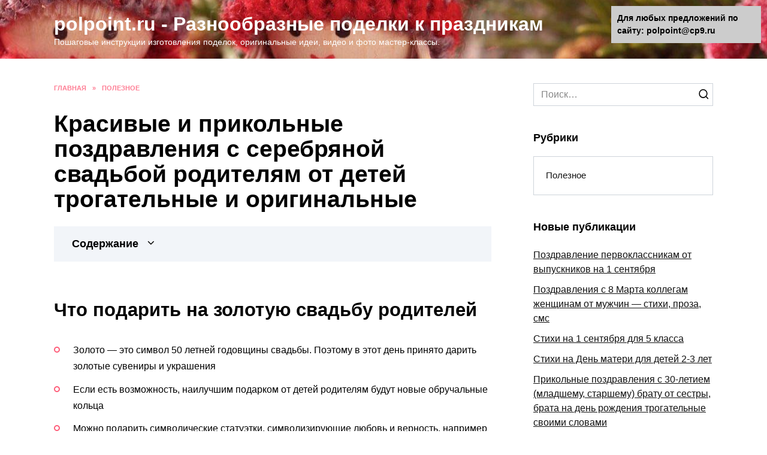

--- FILE ---
content_type: text/html;charset=UTF-8
request_url: https://polpoint.ru/krasivye-i-prikolnye-pozdravlenia-s-serebranoj-svadboj-roditelam-ot-detej-trogatelnye-i-originalnye-2021-svoimi-slovami-v-sms-stihah-i-proze/
body_size: 39784
content:
<!doctype html>
<html lang="ru-RU">
<head><meta charset="UTF-8"><script>if(navigator.userAgent.match(/MSIE|Internet Explorer/i)||navigator.userAgent.match(/Trident\/7\..*?rv:11/i)){var href=document.location.href;if(!href.match(/[?&]nowprocket/)){if(href.indexOf("?")==-1){if(href.indexOf("#")==-1){document.location.href=href+"?nowprocket=1"}else{document.location.href=href.replace("#","?nowprocket=1#")}}else{if(href.indexOf("#")==-1){document.location.href=href+"&nowprocket=1"}else{document.location.href=href.replace("#","&nowprocket=1#")}}}}</script><script>class RocketLazyLoadScripts{constructor(){this.triggerEvents=["keydown","mousedown","mousemove","touchmove","touchstart","touchend","wheel"],this.userEventHandler=this._triggerListener.bind(this),this.touchStartHandler=this._onTouchStart.bind(this),this.touchMoveHandler=this._onTouchMove.bind(this),this.touchEndHandler=this._onTouchEnd.bind(this),this.clickHandler=this._onClick.bind(this),this.interceptedClicks=[],window.addEventListener("pageshow",(e=>{this.persisted=e.persisted})),window.addEventListener("DOMContentLoaded",(()=>{this._preconnect3rdParties()})),this.delayedScripts={normal:[],async:[],defer:[]},this.allJQueries=[]}_addUserInteractionListener(e){document.hidden?e._triggerListener():(this.triggerEvents.forEach((t=>window.addEventListener(t,e.userEventHandler,{passive:!0}))),window.addEventListener("touchstart",e.touchStartHandler,{passive:!0}),window.addEventListener("mousedown",e.touchStartHandler),document.addEventListener("visibilitychange",e.userEventHandler))}_removeUserInteractionListener(){this.triggerEvents.forEach((e=>window.removeEventListener(e,this.userEventHandler,{passive:!0}))),document.removeEventListener("visibilitychange",this.userEventHandler)}_onTouchStart(e){"HTML"!==e.target.tagName&&(window.addEventListener("touchend",this.touchEndHandler),window.addEventListener("mouseup",this.touchEndHandler),window.addEventListener("touchmove",this.touchMoveHandler,{passive:!0}),window.addEventListener("mousemove",this.touchMoveHandler),e.target.addEventListener("click",this.clickHandler),this._renameDOMAttribute(e.target,"onclick","rocket-onclick"))}_onTouchMove(e){window.removeEventListener("touchend",this.touchEndHandler),window.removeEventListener("mouseup",this.touchEndHandler),window.removeEventListener("touchmove",this.touchMoveHandler,{passive:!0}),window.removeEventListener("mousemove",this.touchMoveHandler),e.target.removeEventListener("click",this.clickHandler),this._renameDOMAttribute(e.target,"rocket-onclick","onclick")}_onTouchEnd(e){window.removeEventListener("touchend",this.touchEndHandler),window.removeEventListener("mouseup",this.touchEndHandler),window.removeEventListener("touchmove",this.touchMoveHandler,{passive:!0}),window.removeEventListener("mousemove",this.touchMoveHandler)}_onClick(e){e.target.removeEventListener("click",this.clickHandler),this._renameDOMAttribute(e.target,"rocket-onclick","onclick"),this.interceptedClicks.push(e),e.preventDefault(),e.stopPropagation(),e.stopImmediatePropagation()}_replayClicks(){window.removeEventListener("touchstart",this.touchStartHandler,{passive:!0}),window.removeEventListener("mousedown",this.touchStartHandler),this.interceptedClicks.forEach((e=>{e.target.dispatchEvent(new MouseEvent("click",{view:e.view,bubbles:!0,cancelable:!0}))}))}_renameDOMAttribute(e,t,n){e.hasAttribute&&e.hasAttribute(t)&&(event.target.setAttribute(n,event.target.getAttribute(t)),event.target.removeAttribute(t))}_triggerListener(){this._removeUserInteractionListener(this),"loading"===document.readyState?document.addEventListener("DOMContentLoaded",this._loadEverythingNow.bind(this)):this._loadEverythingNow()}_preconnect3rdParties(){let e=[];document.querySelectorAll("script[type=rocketlazyloadscript]").forEach((t=>{if(t.hasAttribute("src")){const n=new URL(t.src).origin;n!==location.origin&&e.push({src:n,crossOrigin:t.crossOrigin||"module"===t.getAttribute("data-rocket-type")})}})),e=[...new Map(e.map((e=>[JSON.stringify(e),e]))).values()],this._batchInjectResourceHints(e,"preconnect")}async _loadEverythingNow(){this.lastBreath=Date.now(),this._delayEventListeners(),this._delayJQueryReady(this),this._handleDocumentWrite(),this._registerAllDelayedScripts(),this._preloadAllScripts(),await this._loadScriptsFromList(this.delayedScripts.normal),await this._loadScriptsFromList(this.delayedScripts.defer),await this._loadScriptsFromList(this.delayedScripts.async);try{await this._triggerDOMContentLoaded(),await this._triggerWindowLoad()}catch(e){}window.dispatchEvent(new Event("rocket-allScriptsLoaded")),this._replayClicks()}_registerAllDelayedScripts(){document.querySelectorAll("script[type=rocketlazyloadscript]").forEach((e=>{e.hasAttribute("src")?e.hasAttribute("async")&&!1!==e.async?this.delayedScripts.async.push(e):e.hasAttribute("defer")&&!1!==e.defer||"module"===e.getAttribute("data-rocket-type")?this.delayedScripts.defer.push(e):this.delayedScripts.normal.push(e):this.delayedScripts.normal.push(e)}))}async _transformScript(e){return await this._littleBreath(),new Promise((t=>{const n=document.createElement("script");[...e.attributes].forEach((e=>{let t=e.nodeName;"type"!==t&&("data-rocket-type"===t&&(t="type"),n.setAttribute(t,e.nodeValue))})),e.hasAttribute("src")?(n.addEventListener("load",t),n.addEventListener("error",t)):(n.text=e.text,t());try{e.parentNode.replaceChild(n,e)}catch(e){t()}}))}async _loadScriptsFromList(e){const t=e.shift();return t?(await this._transformScript(t),this._loadScriptsFromList(e)):Promise.resolve()}_preloadAllScripts(){this._batchInjectResourceHints([...this.delayedScripts.normal,...this.delayedScripts.defer,...this.delayedScripts.async],"preload")}_batchInjectResourceHints(e,t){var n=document.createDocumentFragment();e.forEach((e=>{if(e.src){const i=document.createElement("link");i.href=e.src,i.rel=t,"preconnect"!==t&&(i.as="script"),e.getAttribute&&"module"===e.getAttribute("data-rocket-type")&&(i.crossOrigin=!0),e.crossOrigin&&(i.crossOrigin=e.crossOrigin),n.appendChild(i)}})),document.head.appendChild(n)}_delayEventListeners(){let e={};function t(t,n){!function(t){function n(n){return e[t].eventsToRewrite.indexOf(n)>=0?"rocket-"+n:n}e[t]||(e[t]={originalFunctions:{add:t.addEventListener,remove:t.removeEventListener},eventsToRewrite:[]},t.addEventListener=function(){arguments[0]=n(arguments[0]),e[t].originalFunctions.add.apply(t,arguments)},t.removeEventListener=function(){arguments[0]=n(arguments[0]),e[t].originalFunctions.remove.apply(t,arguments)})}(t),e[t].eventsToRewrite.push(n)}function n(e,t){let n=e[t];Object.defineProperty(e,t,{get:()=>n||function(){},set(i){e["rocket"+t]=n=i}})}t(document,"DOMContentLoaded"),t(window,"DOMContentLoaded"),t(window,"load"),t(window,"pageshow"),t(document,"readystatechange"),n(document,"onreadystatechange"),n(window,"onload"),n(window,"onpageshow")}_delayJQueryReady(e){let t=window.jQuery;Object.defineProperty(window,"jQuery",{get:()=>t,set(n){if(n&&n.fn&&!e.allJQueries.includes(n)){n.fn.ready=n.fn.init.prototype.ready=function(t){e.domReadyFired?t.bind(document)(n):document.addEventListener("rocket-DOMContentLoaded",(()=>t.bind(document)(n)))};const t=n.fn.on;n.fn.on=n.fn.init.prototype.on=function(){if(this[0]===window){function e(e){return e.split(" ").map((e=>"load"===e||0===e.indexOf("load.")?"rocket-jquery-load":e)).join(" ")}"string"==typeof arguments[0]||arguments[0]instanceof String?arguments[0]=e(arguments[0]):"object"==typeof arguments[0]&&Object.keys(arguments[0]).forEach((t=>{delete Object.assign(arguments[0],{[e(t)]:arguments[0][t]})[t]}))}return t.apply(this,arguments),this},e.allJQueries.push(n)}t=n}})}async _triggerDOMContentLoaded(){this.domReadyFired=!0,await this._littleBreath(),document.dispatchEvent(new Event("rocket-DOMContentLoaded")),await this._littleBreath(),window.dispatchEvent(new Event("rocket-DOMContentLoaded")),await this._littleBreath(),document.dispatchEvent(new Event("rocket-readystatechange")),await this._littleBreath(),document.rocketonreadystatechange&&document.rocketonreadystatechange()}async _triggerWindowLoad(){await this._littleBreath(),window.dispatchEvent(new Event("rocket-load")),await this._littleBreath(),window.rocketonload&&window.rocketonload(),await this._littleBreath(),this.allJQueries.forEach((e=>e(window).trigger("rocket-jquery-load"))),await this._littleBreath();const e=new Event("rocket-pageshow");e.persisted=this.persisted,window.dispatchEvent(e),await this._littleBreath(),window.rocketonpageshow&&window.rocketonpageshow({persisted:this.persisted})}_handleDocumentWrite(){const e=new Map;document.write=document.writeln=function(t){const n=document.currentScript,i=document.createRange(),r=n.parentElement;let o=e.get(n);void 0===o&&(o=n.nextSibling,e.set(n,o));const s=document.createDocumentFragment();i.setStart(s,0),s.appendChild(i.createContextualFragment(t)),r.insertBefore(s,o)}}async _littleBreath(){Date.now()-this.lastBreath>45&&(await this._requestAnimFrame(),this.lastBreath=Date.now())}async _requestAnimFrame(){return document.hidden?new Promise((e=>setTimeout(e))):new Promise((e=>requestAnimationFrame(e)))}static run(){const e=new RocketLazyLoadScripts;e._addUserInteractionListener(e)}}RocketLazyLoadScripts.run();</script>
	
	<meta name="viewport" content="width=device-width, initial-scale=1">

	<meta name='robots' content='max-image-preview:large' />

	<title>Красивые и прикольные поздравления с серебряной свадьбой родителям от детей трогательные и оригинальные 2021 своими словами в смс, стихах и прозе</title><noscript></noscript>
	<meta name="description" content="Наши любимые мама и папа, поздравляем с серебряной свадьбой! Желаем, чтобы вы прожили красивую совместную жизнь в мире, согласии и через много лет, нам" />
	<meta name="robots" content="index, follow" />
	<meta name="googlebot" content="index, follow, max-snippet:-1, max-image-preview:large, max-video-preview:-1" />
	<meta name="bingbot" content="index, follow, max-snippet:-1, max-image-preview:large, max-video-preview:-1" />
	<link rel="canonical" href="https://polpoint.ru/krasivye-i-prikolnye-pozdravlenia-s-serebranoj-svadboj-roditelam-ot-detej-trogatelnye-i-originalnye-2021-svoimi-slovami-v-sms-stihah-i-proze/" />
	<meta property="og:locale" content="ru_RU" />
	<meta property="og:type" content="article" />
	<meta property="og:title" content="Красивые и прикольные поздравления с серебряной свадьбой родителям от детей трогательные и оригинальные 2021 своими словами в смс, стихах и прозе" />
	<meta property="og:description" content="Наши любимые мама и папа, поздравляем с серебряной свадьбой! Желаем, чтобы вы прожили красивую совместную жизнь в мире, согласии и через много лет, нам" />
	<meta property="og:url" content="https://polpoint.ru/krasivye-i-prikolnye-pozdravlenia-s-serebranoj-svadboj-roditelam-ot-detej-trogatelnye-i-originalnye-2021-svoimi-slovami-v-sms-stihah-i-proze/" />
	<meta property="og:site_name" content="polpoint.ru - Разнообразные поделки к праздникам" />
	<meta property="article:published_time" content="2022-01-26T00:00:00+00:00" />
	<meta property="article:modified_time" content="2022-11-30T18:21:11+00:00" />
	<meta property="og:image" content="https://polpoint.ru/wp-content/uploads/6/8/e/68e443720b6c9e56db6e4de127c5f2cd.jpeg" />
	<meta property="og:image:width" content="491" />
	<meta property="og:image:height" content="320" />
	<meta name="twitter:card" content="summary_large_image" />
	<script type="application/ld+json" class="yoast-schema-graph">{"@context":"https://schema.org","@graph":[{"@type":"WebSite","@id":"https://polpoint.ru/#website","url":"https://polpoint.ru/","name":"polpoint.ru - \u0420\u0430\u0437\u043d\u043e\u043e\u0431\u0440\u0430\u0437\u043d\u044b\u0435 \u043f\u043e\u0434\u0435\u043b\u043a\u0438 \u043a \u043f\u0440\u0430\u0437\u0434\u043d\u0438\u043a\u0430\u043c","description":"\u041f\u043e\u0448\u0430\u0433\u043e\u0432\u044b\u0435 \u0438\u043d\u0441\u0442\u0440\u0443\u043a\u0446\u0438\u0438 \u0438\u0437\u0433\u043e\u0442\u043e\u0432\u043b\u0435\u043d\u0438\u044f \u043f\u043e\u0434\u0435\u043b\u043e\u043a, \u043e\u0440\u0438\u0433\u0438\u043d\u0430\u043b\u044c\u043d\u044b\u0435 \u0438\u0434\u0435\u0438, \u0432\u0438\u0434\u0435\u043e \u0438 \u0444\u043e\u0442\u043e \u043c\u0430\u0441\u0442\u0435\u0440-\u043a\u043b\u0430\u0441\u0441\u044b.","potentialAction":[{"@type":"SearchAction","target":"https://polpoint.ru/?s={search_term_string}","query-input":"required name=search_term_string"}],"inLanguage":"ru-RU"},{"@type":"ImageObject","@id":"https://polpoint.ru/krasivye-i-prikolnye-pozdravlenia-s-serebranoj-svadboj-roditelam-ot-detej-trogatelnye-i-originalnye-2021-svoimi-slovami-v-sms-stihah-i-proze/#primaryimage","inLanguage":"ru-RU","url":"https://polpoint.ru/wp-content/uploads/6/8/e/68e443720b6c9e56db6e4de127c5f2cd.jpeg","width":491,"height":320},{"@type":"WebPage","@id":"https://polpoint.ru/krasivye-i-prikolnye-pozdravlenia-s-serebranoj-svadboj-roditelam-ot-detej-trogatelnye-i-originalnye-2021-svoimi-slovami-v-sms-stihah-i-proze/#webpage","url":"https://polpoint.ru/krasivye-i-prikolnye-pozdravlenia-s-serebranoj-svadboj-roditelam-ot-detej-trogatelnye-i-originalnye-2021-svoimi-slovami-v-sms-stihah-i-proze/","name":"\u041a\u0440\u0430\u0441\u0438\u0432\u044b\u0435 \u0438 \u043f\u0440\u0438\u043a\u043e\u043b\u044c\u043d\u044b\u0435 \u043f\u043e\u0437\u0434\u0440\u0430\u0432\u043b\u0435\u043d\u0438\u044f \u0441 \u0441\u0435\u0440\u0435\u0431\u0440\u044f\u043d\u043e\u0439 \u0441\u0432\u0430\u0434\u044c\u0431\u043e\u0439 \u0440\u043e\u0434\u0438\u0442\u0435\u043b\u044f\u043c \u043e\u0442 \u0434\u0435\u0442\u0435\u0439 \u0442\u0440\u043e\u0433\u0430\u0442\u0435\u043b\u044c\u043d\u044b\u0435 \u0438 \u043e\u0440\u0438\u0433\u0438\u043d\u0430\u043b\u044c\u043d\u044b\u0435 2021 \u0441\u0432\u043e\u0438\u043c\u0438 \u0441\u043b\u043e\u0432\u0430\u043c\u0438 \u0432 \u0441\u043c\u0441, \u0441\u0442\u0438\u0445\u0430\u0445 \u0438 \u043f\u0440\u043e\u0437\u0435","isPartOf":{"@id":"https://polpoint.ru/#website"},"primaryImageOfPage":{"@id":"https://polpoint.ru/krasivye-i-prikolnye-pozdravlenia-s-serebranoj-svadboj-roditelam-ot-detej-trogatelnye-i-originalnye-2021-svoimi-slovami-v-sms-stihah-i-proze/#primaryimage"},"datePublished":"2022-01-26T00:00:00+00:00","dateModified":"2022-11-30T18:21:11+00:00","author":{"@id":"https://polpoint.ru/#/schema/person/8b8bef3d65544d4db170856dfdfb007f"},"description":"\u041d\u0430\u0448\u0438 \u043b\u044e\u0431\u0438\u043c\u044b\u0435 \u043c\u0430\u043c\u0430 \u0438 \u043f\u0430\u043f\u0430, \u043f\u043e\u0437\u0434\u0440\u0430\u0432\u043b\u044f\u0435\u043c \u0441 \u0441\u0435\u0440\u0435\u0431\u0440\u044f\u043d\u043e\u0439 \u0441\u0432\u0430\u0434\u044c\u0431\u043e\u0439! \u0416\u0435\u043b\u0430\u0435\u043c, \u0447\u0442\u043e\u0431\u044b \u0432\u044b \u043f\u0440\u043e\u0436\u0438\u043b\u0438 \u043a\u0440\u0430\u0441\u0438\u0432\u0443\u044e \u0441\u043e\u0432\u043c\u0435\u0441\u0442\u043d\u0443\u044e \u0436\u0438\u0437\u043d\u044c \u0432 \u043c\u0438\u0440\u0435, \u0441\u043e\u0433\u043b\u0430\u0441\u0438\u0438 \u0438 \u0447\u0435\u0440\u0435\u0437 \u043c\u043d\u043e\u0433\u043e \u043b\u0435\u0442, \u043d\u0430\u043c","inLanguage":"ru-RU","potentialAction":[{"@type":"ReadAction","target":["https://polpoint.ru/krasivye-i-prikolnye-pozdravlenia-s-serebranoj-svadboj-roditelam-ot-detej-trogatelnye-i-originalnye-2021-svoimi-slovami-v-sms-stihah-i-proze/"]}]},{"@type":"Person","@id":"https://polpoint.ru/#/schema/person/8b8bef3d65544d4db170856dfdfb007f","name":"\u0414\u0435\u043d\u0438\u0441 \u0421\u0435\u0440\u0435\u0431\u0440\u044f\u043a\u043e\u0432","image":{"@type":"ImageObject","@id":"https://polpoint.ru/#personlogo","inLanguage":"ru-RU","url":"https://polpoint.ru/wp-content/plugins/clearfy-pro/assets/images/default-avatar.png","caption":"\u0414\u0435\u043d\u0438\u0441 \u0421\u0435\u0440\u0435\u0431\u0440\u044f\u043a\u043e\u0432"}}]}</script>



<link href='https://fonts.gstatic.com' crossorigin rel='preconnect' />
<link data-minify="1" rel='stylesheet' id='fotorama.css-css' href='https://polpoint.ru/wp-content/cache/min/1/wp-content/plugins/fotorama/fotorama.css?ver=1669833004'  media='all' />
<link data-minify="1" rel='stylesheet' id='fotorama-wp.css-css' href='https://polpoint.ru/wp-content/cache/min/1/wp-content/plugins/fotorama/fotorama-wp.css?ver=1669833004'  media='all' />
<link rel='stylesheet' id='classic-theme-styles-css' href='https://polpoint.ru/wp-includes/css/classic-themes.min.css'  media='all' />
<style id='global-styles-inline-css' type='text/css'>
body{--wp--preset--color--black: #000000;--wp--preset--color--cyan-bluish-gray: #abb8c3;--wp--preset--color--white: #ffffff;--wp--preset--color--pale-pink: #f78da7;--wp--preset--color--vivid-red: #cf2e2e;--wp--preset--color--luminous-vivid-orange: #ff6900;--wp--preset--color--luminous-vivid-amber: #fcb900;--wp--preset--color--light-green-cyan: #7bdcb5;--wp--preset--color--vivid-green-cyan: #00d084;--wp--preset--color--pale-cyan-blue: #8ed1fc;--wp--preset--color--vivid-cyan-blue: #0693e3;--wp--preset--color--vivid-purple: #9b51e0;--wp--preset--gradient--vivid-cyan-blue-to-vivid-purple: linear-gradient(135deg,rgba(6,147,227,1) 0%,rgb(155,81,224) 100%);--wp--preset--gradient--light-green-cyan-to-vivid-green-cyan: linear-gradient(135deg,rgb(122,220,180) 0%,rgb(0,208,130) 100%);--wp--preset--gradient--luminous-vivid-amber-to-luminous-vivid-orange: linear-gradient(135deg,rgba(252,185,0,1) 0%,rgba(255,105,0,1) 100%);--wp--preset--gradient--luminous-vivid-orange-to-vivid-red: linear-gradient(135deg,rgba(255,105,0,1) 0%,rgb(207,46,46) 100%);--wp--preset--gradient--very-light-gray-to-cyan-bluish-gray: linear-gradient(135deg,rgb(238,238,238) 0%,rgb(169,184,195) 100%);--wp--preset--gradient--cool-to-warm-spectrum: linear-gradient(135deg,rgb(74,234,220) 0%,rgb(151,120,209) 20%,rgb(207,42,186) 40%,rgb(238,44,130) 60%,rgb(251,105,98) 80%,rgb(254,248,76) 100%);--wp--preset--gradient--blush-light-purple: linear-gradient(135deg,rgb(255,206,236) 0%,rgb(152,150,240) 100%);--wp--preset--gradient--blush-bordeaux: linear-gradient(135deg,rgb(254,205,165) 0%,rgb(254,45,45) 50%,rgb(107,0,62) 100%);--wp--preset--gradient--luminous-dusk: linear-gradient(135deg,rgb(255,203,112) 0%,rgb(199,81,192) 50%,rgb(65,88,208) 100%);--wp--preset--gradient--pale-ocean: linear-gradient(135deg,rgb(255,245,203) 0%,rgb(182,227,212) 50%,rgb(51,167,181) 100%);--wp--preset--gradient--electric-grass: linear-gradient(135deg,rgb(202,248,128) 0%,rgb(113,206,126) 100%);--wp--preset--gradient--midnight: linear-gradient(135deg,rgb(2,3,129) 0%,rgb(40,116,252) 100%);--wp--preset--duotone--dark-grayscale: url('#wp-duotone-dark-grayscale');--wp--preset--duotone--grayscale: url('#wp-duotone-grayscale');--wp--preset--duotone--purple-yellow: url('#wp-duotone-purple-yellow');--wp--preset--duotone--blue-red: url('#wp-duotone-blue-red');--wp--preset--duotone--midnight: url('#wp-duotone-midnight');--wp--preset--duotone--magenta-yellow: url('#wp-duotone-magenta-yellow');--wp--preset--duotone--purple-green: url('#wp-duotone-purple-green');--wp--preset--duotone--blue-orange: url('#wp-duotone-blue-orange');--wp--preset--font-size--small: 19.5px;--wp--preset--font-size--medium: 20px;--wp--preset--font-size--large: 36.5px;--wp--preset--font-size--x-large: 42px;--wp--preset--font-size--normal: 22px;--wp--preset--font-size--huge: 49.5px;--wp--preset--spacing--20: 0.44rem;--wp--preset--spacing--30: 0.67rem;--wp--preset--spacing--40: 1rem;--wp--preset--spacing--50: 1.5rem;--wp--preset--spacing--60: 2.25rem;--wp--preset--spacing--70: 3.38rem;--wp--preset--spacing--80: 5.06rem;}:where(.is-layout-flex){gap: 0.5em;}body .is-layout-flow > .alignleft{float: left;margin-inline-start: 0;margin-inline-end: 2em;}body .is-layout-flow > .alignright{float: right;margin-inline-start: 2em;margin-inline-end: 0;}body .is-layout-flow > .aligncenter{margin-left: auto !important;margin-right: auto !important;}body .is-layout-constrained > .alignleft{float: left;margin-inline-start: 0;margin-inline-end: 2em;}body .is-layout-constrained > .alignright{float: right;margin-inline-start: 2em;margin-inline-end: 0;}body .is-layout-constrained > .aligncenter{margin-left: auto !important;margin-right: auto !important;}body .is-layout-constrained > :where(:not(.alignleft):not(.alignright):not(.alignfull)){max-width: var(--wp--style--global--content-size);margin-left: auto !important;margin-right: auto !important;}body .is-layout-constrained > .alignwide{max-width: var(--wp--style--global--wide-size);}body .is-layout-flex{display: flex;}body .is-layout-flex{flex-wrap: wrap;align-items: center;}body .is-layout-flex > *{margin: 0;}:where(.wp-block-columns.is-layout-flex){gap: 2em;}.has-black-color{color: var(--wp--preset--color--black) !important;}.has-cyan-bluish-gray-color{color: var(--wp--preset--color--cyan-bluish-gray) !important;}.has-white-color{color: var(--wp--preset--color--white) !important;}.has-pale-pink-color{color: var(--wp--preset--color--pale-pink) !important;}.has-vivid-red-color{color: var(--wp--preset--color--vivid-red) !important;}.has-luminous-vivid-orange-color{color: var(--wp--preset--color--luminous-vivid-orange) !important;}.has-luminous-vivid-amber-color{color: var(--wp--preset--color--luminous-vivid-amber) !important;}.has-light-green-cyan-color{color: var(--wp--preset--color--light-green-cyan) !important;}.has-vivid-green-cyan-color{color: var(--wp--preset--color--vivid-green-cyan) !important;}.has-pale-cyan-blue-color{color: var(--wp--preset--color--pale-cyan-blue) !important;}.has-vivid-cyan-blue-color{color: var(--wp--preset--color--vivid-cyan-blue) !important;}.has-vivid-purple-color{color: var(--wp--preset--color--vivid-purple) !important;}.has-black-background-color{background-color: var(--wp--preset--color--black) !important;}.has-cyan-bluish-gray-background-color{background-color: var(--wp--preset--color--cyan-bluish-gray) !important;}.has-white-background-color{background-color: var(--wp--preset--color--white) !important;}.has-pale-pink-background-color{background-color: var(--wp--preset--color--pale-pink) !important;}.has-vivid-red-background-color{background-color: var(--wp--preset--color--vivid-red) !important;}.has-luminous-vivid-orange-background-color{background-color: var(--wp--preset--color--luminous-vivid-orange) !important;}.has-luminous-vivid-amber-background-color{background-color: var(--wp--preset--color--luminous-vivid-amber) !important;}.has-light-green-cyan-background-color{background-color: var(--wp--preset--color--light-green-cyan) !important;}.has-vivid-green-cyan-background-color{background-color: var(--wp--preset--color--vivid-green-cyan) !important;}.has-pale-cyan-blue-background-color{background-color: var(--wp--preset--color--pale-cyan-blue) !important;}.has-vivid-cyan-blue-background-color{background-color: var(--wp--preset--color--vivid-cyan-blue) !important;}.has-vivid-purple-background-color{background-color: var(--wp--preset--color--vivid-purple) !important;}.has-black-border-color{border-color: var(--wp--preset--color--black) !important;}.has-cyan-bluish-gray-border-color{border-color: var(--wp--preset--color--cyan-bluish-gray) !important;}.has-white-border-color{border-color: var(--wp--preset--color--white) !important;}.has-pale-pink-border-color{border-color: var(--wp--preset--color--pale-pink) !important;}.has-vivid-red-border-color{border-color: var(--wp--preset--color--vivid-red) !important;}.has-luminous-vivid-orange-border-color{border-color: var(--wp--preset--color--luminous-vivid-orange) !important;}.has-luminous-vivid-amber-border-color{border-color: var(--wp--preset--color--luminous-vivid-amber) !important;}.has-light-green-cyan-border-color{border-color: var(--wp--preset--color--light-green-cyan) !important;}.has-vivid-green-cyan-border-color{border-color: var(--wp--preset--color--vivid-green-cyan) !important;}.has-pale-cyan-blue-border-color{border-color: var(--wp--preset--color--pale-cyan-blue) !important;}.has-vivid-cyan-blue-border-color{border-color: var(--wp--preset--color--vivid-cyan-blue) !important;}.has-vivid-purple-border-color{border-color: var(--wp--preset--color--vivid-purple) !important;}.has-vivid-cyan-blue-to-vivid-purple-gradient-background{background: var(--wp--preset--gradient--vivid-cyan-blue-to-vivid-purple) !important;}.has-light-green-cyan-to-vivid-green-cyan-gradient-background{background: var(--wp--preset--gradient--light-green-cyan-to-vivid-green-cyan) !important;}.has-luminous-vivid-amber-to-luminous-vivid-orange-gradient-background{background: var(--wp--preset--gradient--luminous-vivid-amber-to-luminous-vivid-orange) !important;}.has-luminous-vivid-orange-to-vivid-red-gradient-background{background: var(--wp--preset--gradient--luminous-vivid-orange-to-vivid-red) !important;}.has-very-light-gray-to-cyan-bluish-gray-gradient-background{background: var(--wp--preset--gradient--very-light-gray-to-cyan-bluish-gray) !important;}.has-cool-to-warm-spectrum-gradient-background{background: var(--wp--preset--gradient--cool-to-warm-spectrum) !important;}.has-blush-light-purple-gradient-background{background: var(--wp--preset--gradient--blush-light-purple) !important;}.has-blush-bordeaux-gradient-background{background: var(--wp--preset--gradient--blush-bordeaux) !important;}.has-luminous-dusk-gradient-background{background: var(--wp--preset--gradient--luminous-dusk) !important;}.has-pale-ocean-gradient-background{background: var(--wp--preset--gradient--pale-ocean) !important;}.has-electric-grass-gradient-background{background: var(--wp--preset--gradient--electric-grass) !important;}.has-midnight-gradient-background{background: var(--wp--preset--gradient--midnight) !important;}.has-small-font-size{font-size: var(--wp--preset--font-size--small) !important;}.has-medium-font-size{font-size: var(--wp--preset--font-size--medium) !important;}.has-large-font-size{font-size: var(--wp--preset--font-size--large) !important;}.has-x-large-font-size{font-size: var(--wp--preset--font-size--x-large) !important;}
.wp-block-navigation a:where(:not(.wp-element-button)){color: inherit;}
:where(.wp-block-columns.is-layout-flex){gap: 2em;}
.wp-block-pullquote{font-size: 1.5em;line-height: 1.6;}
</style>

<link data-minify="1" rel='stylesheet' id='reboot-style-css' href='https://polpoint.ru/wp-content/cache/min/1/wp-content/themes/reboot/assets/css/style.min.css?ver=1669833004'  media='all' />
<link data-minify="1" rel='stylesheet' id='yarpp-thumbnails-css' href='https://polpoint.ru/wp-content/cache/min/1/wp-content/plugins/yet-another-related-posts-plugin/style/styles_thumbnails.css?ver=1669833005'  media='all' />
<style id='yarpp-thumbnails-inline-css' type='text/css'>
.yarpp-thumbnails-horizontal .yarpp-thumbnail {width: 130px;height: 170px;margin: 5px;margin-left: 0px;}.yarpp-thumbnail > img, .yarpp-thumbnail-default {width: 120px;height: 120px;margin: 5px;}.yarpp-thumbnails-horizontal .yarpp-thumbnail-title {margin: 7px;margin-top: 0px;width: 120px;}.yarpp-thumbnail-default > img {min-height: 120px;min-width: 120px;}
</style>
<link data-minify="1" rel='stylesheet' id='reboot-style-child-css' href='https://polpoint.ru/wp-content/cache/min/1/wp-content/themes/reboot_child/style.css?ver=1669833004'  media='all' />
<style id='rocket-lazyload-inline-css' type='text/css'>
.rll-youtube-player{position:relative;padding-bottom:56.23%;height:0;overflow:hidden;max-width:100%;}.rll-youtube-player:focus-within{outline: 2px solid currentColor;outline-offset: 5px;}.rll-youtube-player iframe{position:absolute;top:0;left:0;width:100%;height:100%;z-index:100;background:0 0}.rll-youtube-player img{bottom:0;display:block;left:0;margin:auto;max-width:100%;width:100%;position:absolute;right:0;top:0;border:none;height:auto;-webkit-transition:.4s all;-moz-transition:.4s all;transition:.4s all}.rll-youtube-player img:hover{-webkit-filter:brightness(75%)}.rll-youtube-player .play{height:100%;width:100%;left:0;top:0;position:absolute;background:url(https://polpoint.ru/wp-content/plugins/wp-rocket/assets/img/youtube.png) no-repeat center;background-color: transparent !important;cursor:pointer;border:none;}.wp-embed-responsive .wp-has-aspect-ratio .rll-youtube-player{position:absolute;padding-bottom:0;width:100%;height:100%;top:0;bottom:0;left:0;right:0}
</style>
<script type="rocketlazyloadscript"  src='https://polpoint.ru/wp-includes/js/jquery/jquery.min.js' id='jquery-core-js'></script>
<script type="rocketlazyloadscript"  src='https://polpoint.ru/wp-includes/js/jquery/jquery-migrate.min.js' id='jquery-migrate-js' defer></script>
<script type="rocketlazyloadscript"  src='https://polpoint.ru/wp-content/plugins/fotorama/fotorama.js' id='fotorama.js-js' defer></script>
<script type="rocketlazyloadscript"  src='https://polpoint.ru/wp-content/plugins/fotoramaDefaults.js' id='fotoramaDefaults.js-js' defer></script>
<script type="rocketlazyloadscript"  src='https://polpoint.ru/wp-content/plugins/fotorama/fotorama-wp.js' id='fotorama-wp.js-js' defer></script>
<style>.pseudo-clearfy-link { color: #008acf; cursor: pointer;}.pseudo-clearfy-link:hover { text-decoration: none;}</style><link rel="preload" href="https://polpoint.ru/wp-content/themes/reboot/assets/fonts/wpshop-core.ttf" as="font" crossorigin><link rel="preload" href="https://polpoint.ru/wp-content/uploads/6/8/e/68e443720b6c9e56db6e4de127c5f2cd.jpeg" as="image" crossorigin>
    <style>.scrolltop:before{content:"\fe3d"}body{color:#000000}::selection, .card-slider__category, .card-slider-container .swiper-pagination-bullet-active, .post-card--grid .post-card__thumbnail:before, .post-card:not(.post-card--small) .post-card__thumbnail a:before, .post-card:not(.post-card--small) .post-card__category,  .post-box--high .post-box__category span, .post-box--wide .post-box__category span, .page-separator, .pagination .nav-links .page-numbers:not(.dots):not(.current):before, .btn, .btn-primary:hover, .btn-primary:not(:disabled):not(.disabled).active, .btn-primary:not(:disabled):not(.disabled):active, .show>.btn-primary.dropdown-toggle, .comment-respond .form-submit input, .page-links__item{background-color:#fe5e7a}.entry-image--big .entry-image__body .post-card__category a, .home-text ul:not([class])>li:before, .page-content ul:not([class])>li:before, .taxonomy-description ul:not([class])>li:before, .widget-area .widget_categories ul.menu li a:before, .widget-area .widget_categories ul.menu li span:before, .widget-area .widget_categories>ul li a:before, .widget-area .widget_categories>ul li span:before, .widget-area .widget_nav_menu ul.menu li a:before, .widget-area .widget_nav_menu ul.menu li span:before, .widget-area .widget_nav_menu>ul li a:before, .widget-area .widget_nav_menu>ul li span:before, .page-links .page-numbers:not(.dots):not(.current):before, .page-links .post-page-numbers:not(.dots):not(.current):before, .pagination .nav-links .page-numbers:not(.dots):not(.current):before, .pagination .nav-links .post-page-numbers:not(.dots):not(.current):before, .entry-image--full .entry-image__body .post-card__category a, .entry-image--fullscreen .entry-image__body .post-card__category a, .entry-image--wide .entry-image__body .post-card__category a{background-color:#fe5e7a}.comment-respond input:focus, select:focus, textarea:focus, .post-card--grid.post-card--thumbnail-no, .post-card--standard:after, .post-card--related.post-card--thumbnail-no:hover, .spoiler-box, .btn-primary, .btn-primary:hover, .btn-primary:not(:disabled):not(.disabled).active, .btn-primary:not(:disabled):not(.disabled):active, .show>.btn-primary.dropdown-toggle, .inp:focus, .entry-tag:focus, .entry-tag:hover, .search-screen .search-form .search-field:focus, .entry-content ul:not([class])>li:before, .text-content ul:not([class])>li:before, .page-content ul:not([class])>li:before, .taxonomy-description ul:not([class])>li:before, .entry-content blockquote,
        .input:focus, input[type=color]:focus, input[type=date]:focus, input[type=datetime-local]:focus, input[type=datetime]:focus, input[type=email]:focus, input[type=month]:focus, input[type=number]:focus, input[type=password]:focus, input[type=range]:focus, input[type=search]:focus, input[type=tel]:focus, input[type=text]:focus, input[type=time]:focus, input[type=url]:focus, input[type=week]:focus, select:focus, textarea:focus{border-color:#fe5e7a !important}.post-card--small .post-card__category, .post-card__author:before, .post-card__comments:before, .post-card__date:before, .post-card__like:before, .post-card__views:before, .entry-author:before, .entry-date:before, .entry-time:before, .entry-views:before, .entry-content ol:not([class])>li:before, .text-content ol:not([class])>li:before, .entry-content blockquote:before, .spoiler-box__title:after, .search-icon:hover:before, .search-form .search-submit:hover:before, .star-rating-item.hover,
        .comment-list .bypostauthor>.comment-body .comment-author:after,
        .breadcrumb a, .breadcrumb span,
        .search-screen .search-form .search-submit:before, 
        .star-rating--score-1:not(.hover) .star-rating-item:nth-child(1),
        .star-rating--score-2:not(.hover) .star-rating-item:nth-child(1), .star-rating--score-2:not(.hover) .star-rating-item:nth-child(2),
        .star-rating--score-3:not(.hover) .star-rating-item:nth-child(1), .star-rating--score-3:not(.hover) .star-rating-item:nth-child(2), .star-rating--score-3:not(.hover) .star-rating-item:nth-child(3),
        .star-rating--score-4:not(.hover) .star-rating-item:nth-child(1), .star-rating--score-4:not(.hover) .star-rating-item:nth-child(2), .star-rating--score-4:not(.hover) .star-rating-item:nth-child(3), .star-rating--score-4:not(.hover) .star-rating-item:nth-child(4),
        .star-rating--score-5:not(.hover) .star-rating-item:nth-child(1), .star-rating--score-5:not(.hover) .star-rating-item:nth-child(2), .star-rating--score-5:not(.hover) .star-rating-item:nth-child(3), .star-rating--score-5:not(.hover) .star-rating-item:nth-child(4), .star-rating--score-5:not(.hover) .star-rating-item:nth-child(5){color:#fe5e7a}a:hover, a:focus, a:active, .spanlink:hover, .entry-content a:not(.wp-block-button__link):hover, .entry-content a:not(.wp-block-button__link):focus, .entry-content a:not(.wp-block-button__link):active, .top-menu ul li>span:hover, .main-navigation ul li a:hover, .main-navigation ul li span:hover, .footer-navigation ul li a:hover, .footer-navigation ul li span:hover, .comment-reply-link:hover, .pseudo-link:hover, .child-categories ul li a:hover{color:#fe5e7a}.top-menu>ul>li>a:before, .top-menu>ul>li>span:before{background:#fe5e7a}.child-categories ul li a:hover, .post-box--no-thumb a:hover{border-color:#fe5e7a}.post-box--card:hover{box-shadow: inset 0 0 0 1px #fe5e7a}.post-box--card:hover{-webkit-box-shadow: inset 0 0 0 1px #fe5e7a}.site-header, .site-header a, .site-header .pseudo-link{color:#ffffff}.humburger span, .top-menu>ul>li>a:before, .top-menu>ul>li>span:before{background:#ffffff}.site-title, .site-title a{color:#ffffff}.site-description{color:#ffffff}@media (min-width: 768px){.site-header{background-image: url("https://polpoint.ru/wp-content/uploads/2022/03/mnogoprazdnikov.jpg")}}.site-footer{background-color:#fe5e7a}</style>
<link rel="icon" href="https://polpoint.ru/wp-content/uploads/2022/03/prazd-100x100.jpg" sizes="32x32" />
<link rel="icon" href="https://polpoint.ru/wp-content/uploads/2022/03/prazd.jpg" sizes="192x192" />
<link rel="apple-touch-icon" href="https://polpoint.ru/wp-content/uploads/2022/03/prazd.jpg" />
<meta name="msapplication-TileImage" content="https://polpoint.ru/wp-content/uploads/2022/03/prazd.jpg" />
<noscript><style id="rocket-lazyload-nojs-css">.rll-youtube-player, [data-lazy-src]{display:none !important;}</style></noscript>    <!-- Global site tag (gtag.js) - Google Analytics -->
<script type="rocketlazyloadscript" async src="https://googletagmanager.com/gtag/js?id=G-FBN5XW03KB"></script>
<script type="rocketlazyloadscript">
  window.dataLayer = window.dataLayer || [];
  function gtag(){dataLayer.push(arguments);}
  gtag('js', new Date());

  gtag('config', 'G-FBN5XW03KB');
</script></head>

<body class="post-template-default single single-post postid-13678 single-format-standard wp-embed-responsive sidebar-right">

<svg xmlns="https://w3.org/2000/svg" viewBox="0 0 0 0" width="0" height="0" focusable="false" role="none" style="visibility: hidden; position: absolute; left: -9999px; overflow: hidden;" ><defs><filter id="wp-duotone-dark-grayscale"><feColorMatrix color-interpolation-filters="sRGB" type="matrix" values=" .299 .587 .114 0 0 .299 .587 .114 0 0 .299 .587 .114 0 0 .299 .587 .114 0 0 " /><feComponentTransfer color-interpolation-filters="sRGB" ><feFuncR type="table" tableValues="0 0.49803921568627" /><feFuncG type="table" tableValues="0 0.49803921568627" /><feFuncB type="table" tableValues="0 0.49803921568627" /><feFuncA type="table" tableValues="1 1" /></feComponentTransfer><feComposite in2="SourceGraphic" operator="in" /></filter></defs></svg><svg xmlns="https://w3.org/2000/svg" viewBox="0 0 0 0" width="0" height="0" focusable="false" role="none" style="visibility: hidden; position: absolute; left: -9999px; overflow: hidden;" ><defs><filter id="wp-duotone-grayscale"><feColorMatrix color-interpolation-filters="sRGB" type="matrix" values=" .299 .587 .114 0 0 .299 .587 .114 0 0 .299 .587 .114 0 0 .299 .587 .114 0 0 " /><feComponentTransfer color-interpolation-filters="sRGB" ><feFuncR type="table" tableValues="0 1" /><feFuncG type="table" tableValues="0 1" /><feFuncB type="table" tableValues="0 1" /><feFuncA type="table" tableValues="1 1" /></feComponentTransfer><feComposite in2="SourceGraphic" operator="in" /></filter></defs></svg><svg xmlns="https://w3.org/2000/svg" viewBox="0 0 0 0" width="0" height="0" focusable="false" role="none" style="visibility: hidden; position: absolute; left: -9999px; overflow: hidden;" ><defs><filter id="wp-duotone-purple-yellow"><feColorMatrix color-interpolation-filters="sRGB" type="matrix" values=" .299 .587 .114 0 0 .299 .587 .114 0 0 .299 .587 .114 0 0 .299 .587 .114 0 0 " /><feComponentTransfer color-interpolation-filters="sRGB" ><feFuncR type="table" tableValues="0.54901960784314 0.98823529411765" /><feFuncG type="table" tableValues="0 1" /><feFuncB type="table" tableValues="0.71764705882353 0.25490196078431" /><feFuncA type="table" tableValues="1 1" /></feComponentTransfer><feComposite in2="SourceGraphic" operator="in" /></filter></defs></svg><svg xmlns="https://w3.org/2000/svg" viewBox="0 0 0 0" width="0" height="0" focusable="false" role="none" style="visibility: hidden; position: absolute; left: -9999px; overflow: hidden;" ><defs><filter id="wp-duotone-blue-red"><feColorMatrix color-interpolation-filters="sRGB" type="matrix" values=" .299 .587 .114 0 0 .299 .587 .114 0 0 .299 .587 .114 0 0 .299 .587 .114 0 0 " /><feComponentTransfer color-interpolation-filters="sRGB" ><feFuncR type="table" tableValues="0 1" /><feFuncG type="table" tableValues="0 0.27843137254902" /><feFuncB type="table" tableValues="0.5921568627451 0.27843137254902" /><feFuncA type="table" tableValues="1 1" /></feComponentTransfer><feComposite in2="SourceGraphic" operator="in" /></filter></defs></svg><svg xmlns="https://w3.org/2000/svg" viewBox="0 0 0 0" width="0" height="0" focusable="false" role="none" style="visibility: hidden; position: absolute; left: -9999px; overflow: hidden;" ><defs><filter id="wp-duotone-midnight"><feColorMatrix color-interpolation-filters="sRGB" type="matrix" values=" .299 .587 .114 0 0 .299 .587 .114 0 0 .299 .587 .114 0 0 .299 .587 .114 0 0 " /><feComponentTransfer color-interpolation-filters="sRGB" ><feFuncR type="table" tableValues="0 0" /><feFuncG type="table" tableValues="0 0.64705882352941" /><feFuncB type="table" tableValues="0 1" /><feFuncA type="table" tableValues="1 1" /></feComponentTransfer><feComposite in2="SourceGraphic" operator="in" /></filter></defs></svg><svg xmlns="https://w3.org/2000/svg" viewBox="0 0 0 0" width="0" height="0" focusable="false" role="none" style="visibility: hidden; position: absolute; left: -9999px; overflow: hidden;" ><defs><filter id="wp-duotone-magenta-yellow"><feColorMatrix color-interpolation-filters="sRGB" type="matrix" values=" .299 .587 .114 0 0 .299 .587 .114 0 0 .299 .587 .114 0 0 .299 .587 .114 0 0 " /><feComponentTransfer color-interpolation-filters="sRGB" ><feFuncR type="table" tableValues="0.78039215686275 1" /><feFuncG type="table" tableValues="0 0.94901960784314" /><feFuncB type="table" tableValues="0.35294117647059 0.47058823529412" /><feFuncA type="table" tableValues="1 1" /></feComponentTransfer><feComposite in2="SourceGraphic" operator="in" /></filter></defs></svg><svg xmlns="https://w3.org/2000/svg" viewBox="0 0 0 0" width="0" height="0" focusable="false" role="none" style="visibility: hidden; position: absolute; left: -9999px; overflow: hidden;" ><defs><filter id="wp-duotone-purple-green"><feColorMatrix color-interpolation-filters="sRGB" type="matrix" values=" .299 .587 .114 0 0 .299 .587 .114 0 0 .299 .587 .114 0 0 .299 .587 .114 0 0 " /><feComponentTransfer color-interpolation-filters="sRGB" ><feFuncR type="table" tableValues="0.65098039215686 0.40392156862745" /><feFuncG type="table" tableValues="0 1" /><feFuncB type="table" tableValues="0.44705882352941 0.4" /><feFuncA type="table" tableValues="1 1" /></feComponentTransfer><feComposite in2="SourceGraphic" operator="in" /></filter></defs></svg><svg xmlns="https://w3.org/2000/svg" viewBox="0 0 0 0" width="0" height="0" focusable="false" role="none" style="visibility: hidden; position: absolute; left: -9999px; overflow: hidden;" ><defs><filter id="wp-duotone-blue-orange"><feColorMatrix color-interpolation-filters="sRGB" type="matrix" values=" .299 .587 .114 0 0 .299 .587 .114 0 0 .299 .587 .114 0 0 .299 .587 .114 0 0 " /><feComponentTransfer color-interpolation-filters="sRGB" ><feFuncR type="table" tableValues="0.098039215686275 1" /><feFuncG type="table" tableValues="0 0.66274509803922" /><feFuncB type="table" tableValues="0.84705882352941 0.41960784313725" /><feFuncA type="table" tableValues="1 1" /></feComponentTransfer><feComposite in2="SourceGraphic" operator="in" /></filter></defs></svg>

<div id="page" class="site">
    <a class="skip-link screen-reader-text" href="#content">Перейти к содержанию</a>

    <div class="search-screen-overlay js-search-screen-overlay"></div>
    <div class="search-screen js-search-screen">
        
<form role="search" method="get" class="search-form" action="https://polpoint.ru/">
    <label>
        <span class="screen-reader-text">Search for:</span>
        <input type="search" class="search-field" placeholder="Поиск…" value="" name="s">
    </label>
    <button type="submit" class="search-submit"></button>
</form>    </div>

    

<header id="masthead" class="site-header full" itemscope itemtype="https://schema.org/WPHeader">
    <div class="site-header-inner fixed">

        <div class="humburger js-humburger"><span></span><span></span><span></span></div>

        
<div class="site-branding">

    <div class="site-branding__body"><div class="site-title"><a href="https://polpoint.ru/">polpoint.ru - Разнообразные поделки к праздникам</a></div><p class="site-description">Пошаговые инструкции изготовления поделок, оригинальные идеи, видео и фото мастер-классы.</p></div></div><!-- .site-branding -->                <div class="header-search">
                    <span class="search-icon js-search-icon"></span>
                </div>
            
    </div>
</header><!-- #masthead -->


    
    <nav id="site-navigation" class="main-navigation fixed" style="display: none;">
        <div class="main-navigation-inner full">
            <ul id="header_menu"></ul>
        </div>
    </nav>
    <div class="container header-separator"></div>


    <div class="mobile-menu-placeholder js-mobile-menu-placeholder"></div>
    
	
    <div id="content" class="site-content fixed"><div style="padding:5px;"><script type="text/javascript">
<!--
var _acic={dataProvider:10};(function(){var e=document.createElement("script");e.type="text/javascript";e.async=true;e.src="https://www.acint.net/aci.js";var t=document.getElementsByTagName("script")[0];t.parentNode.insertBefore(e,t)})()
//-->
</script></div>

        
        <div class="site-content-inner">
    
        
        <div id="primary" class="content-area" itemscope itemtype="https://schema.org/Article">
            <main id="main" class="site-main article-card">

                
<article id="post-13678" class="article-post post-13678 post type-post status-publish format-standard has-post-thumbnail  category-poleznoe">

    
        <div class="breadcrumb" itemscope itemtype="https://schema.org/BreadcrumbList"><span class="breadcrumb-item" itemprop="itemListElement" itemscope itemtype="https://schema.org/ListItem"><a href="https://polpoint.ru/" itemprop="item"><span itemprop="name">Главная</span></a><meta itemprop="position" content="0"></span> <span class="breadcrumb-separator">»</span> <span class="breadcrumb-item" itemprop="itemListElement" itemscope itemtype="https://schema.org/ListItem"><a href="https://polpoint.ru/category/poleznoe/" itemprop="item"><span itemprop="name">Полезное</span></a><meta itemprop="position" content="1"></span></div>
                                <h1 class="entry-title" itemprop="headline">Красивые и прикольные поздравления с серебряной свадьбой родителям от детей трогательные и оригинальные</h1>
                    
        
        
    
    
    
    <div class="entry-content" itemprop="articleBody">
        <div class="table-of-contents"><div class="table-of-contents__header"><span class="table-of-contents__hide js-table-of-contents-hide">Содержание</span></div><ol class="table-of-contents__list js-table-of-contents-list" style="display:none;">
<li class="level-1"><a href="#chto-podarit-na-zolotuyu-svadbu-roditeley">Что подарить на золотую свадьбу родителей</a></li><li class="level-1"><a href="#golosovye-pozdravleniya-s-dnem-svadby-ot">Голосовые поздравления с днем свадьбы от родителей</a></li><li class="level-1"><a href="#dushevnye-pozhelaniya-s-godovschinoy-svadby">Душевные пожелания с годовщиной свадьбы родителям от детей</a></li><li class="level-1"><a href="#krasivye-pozdravleniya-s-zolotoy-svadboy">Красивые поздравления с золотой свадьбой родителей в стихах</a></li><li class="level-1"><a href="#sms-pozdravleniya-s-serebryanoy-svadboy">Смс поздравления с серебряной свадьбой</a></li><li class="level-1"><a href="#pozdravlenie-s-serebryanoy-svadboy-zhene">Поздравление с серебряной свадьбой жене от мужа</a></li><li class="level-1"><a href="#shikarnye-pozdravleniya-molodozhenam-s-dnem">Шикарные поздравления молодоженам с Днем Свадьбы в прозе (своими словами)</a></li><li class="level-1"><a href="#komu-poruchit-organizatsiyu-gde-prazdnovat">Кому поручить организацию, где праздновать юбилей?</a></li><li class="level-1"><a href="#pozdravleniya-s-dnem-svadby-25-let-ot-detey">Поздравления с днем свадьбы 25 лет от детей душевные</a></li><li class="level-1"><a href="#pozdravleniya-lyubimoy-zhene-na-25-godovschinu">Поздравления любимой жене на 25 годовщину свадьбы</a></li><li class="level-2"><a href="#pozdravleniya-na-serebryanuyu-svadbu-zhene">Поздравления на серебряную свадьбу жене от мужа</a></li><li class="level-1"><a href="#stihi-na-godovschinu-svadby-roditelyam-ot">Стихи на годовщину свадьбы родителям от детей</a></li></ol></div><h2 id="chto-podarit-na-zolotuyu-svadbu-roditeley">Что подарить на золотую свадьбу родителей</h2>
<ul>
<li>Золото — это символ 50 летней годовщины свадьбы. Поэтому в этот день принято дарить золотые сувениры и украшения</li>
<li>Если есть возможность, наилучшим подарком от детей родителям будут новые обручальные кольца</li>
<li>Можно подарить символические статуэтки, символизирующие любовь и верность, например лебедей</li>
<li>Любые сувениры, например вазы или подсвечники, также могут стать символом этого праздника. Хорошо, если на них имеется позолоченный декор</li>
<li>Подарите родителям позолоченную рамку, где будет их лучшая семейная фотография</li>
<li>Дополнительными атрибутами годовщины свадьбы может быть яркий плакат, сделанный своими руками. На него можно поместить памятные моменты вашей семьи</li>
<li>Подарите в этот день теплые эмоции, пожелания и искренние улыбки. Праздник, проведенный в кругу семьи, станет самым лучшим подарком</li>
</ul>
<p><br />
 Декор на золотую свадьбу</p>
<h2 id="golosovye-pozdravleniya-s-dnem-svadby-ot">Голосовые поздравления с днем свадьбы от родителей</h2>

<p>Свет и тепло вашей семье<br />
Ребята с днём свадьбы<br />
Лебединая пара &#8212; танец жениха и невесты</p>
<p>Со свадьбой! Дети дорогие, Друг другу будьте вы опорой, Пусть не тревожат никакие Вас разногласия и споры. С утра друг дружке улыбайтесь, В глаза смотрите с нежной лаской, А вечера всегда старайтесь Украсить встреч красивых сказкой. Семью постройте идеальной, Любите, верьте и цените. Любви вам, детки, нереальной. Лишь дружно, милые, живите! </p>
<p>Ласково солнце вам светит, Юность сияет в глазах. Брак заключаете, дети. Вам жить в любви и мечтах. И, даже споря порою, Вмиг разрешить каждый спор. Ангелы пусть вас укроют, Милые дети, от ссор! </p>
<p>Этот день – прекрасное начало Семейной жизни для двоих! И мы желаем, чтобы не кончалась Неповторимая история любви! Примите, дети, наши поздравления Пусть будет жизнь прекрасна и легка! Пусть радует вас каждое мгновение И счастье не покинет никогда!</p>
<p>Образовалась новая семья, Мы очень рады за вас, дети! Живите дружно и любя, Счастливей всех на белом свете! Пусть жизнь семейная для вас, Как праздник долговечный будет. И свадьбу, ваш счастливый час, Никто из нас не позабудет. Пусть не коснутся вас ненастья, И гром с грозой гремят вдали. Желаем искреннего счастья И светлой, пламенной любви!</p>
<p>Не верится: ну, как же мчится время. Еще вчера вы были детворой, Ну, а сегодня, дорогие детки, Вы стали полноценною семьей. Соединились вы в союзе крепком, Красивые, аж глаз не оторвать, Воркуете, как голубки на ветке, Желаем вам и дальше так держать. Друг другу помогать, хранить, лелеять, И берегитесь вы обидных слов, А если вырвется, то уж простить сумейте, На то она и есть в семье — любовь. Внучат мы ждем, конечно же, с надеждой, Вы с этим разберитесь поскорей. И лишь сегодня пусть вам будет «Горько!», Чтобы в семейной жизни было веселей.</p>
<p>На <a href="/pozdravlenia-s-bumaznoj-svadboj-ot-roditelej-2021-svoimi-slovami-v-sms-stihah-i-proze/">свадьбу от родителей</a> своими словами Дорогие наши дети! Для каждого родителя такое событие как скрепление ваших отношений священными брачными узами – это большая радость. Мы хотим вам пожелать доброты, взаимопонимания, пусть ваш дом никогда не покидает любовь и достаток, а все ваши начинания заканчиваются успехом. Пусть по жизни вас окружают только добрые и надежные люди! Горько!</p>
<p>Дорогие дети! Мы желаем вам дожить вместе до золотой свадьбы и не растерять свою любовь! И пусть будут радости и горести, вы сможете их преодолеть, ведь вы вместе! Не позволяйте никому разрушить свое семейное счастье, храните свою любовь, доверяйте друг другу, цените друг друга, уважайте друг друга. И пусть со временем ваши чувства становятся только крепче и глубже, а семейный очаг горит все ярче! Мы любим вас! Горько!</p>
<p>Дорогие наши дети, поздравляем вас с этим важным жизненным шагом вы создали семью! Пусть ваша семья растет и приумножается сыночками и дочками. Живите дружно, цените и понимайте друг друга. Желаем гармонии и неугасающей любви. Пусть через много лет не гаснет блеск в ваших глазах, а в сердце нежность. Идите по жизни рука об руку дорогой любви. И пусть ваши сердца всегда подпевают друг другу и бьются в унисон.</p>
<p>Любимые наши дети, дорогие молодожены! В этот радостный день желаем вам счастья, улыбок и радости на всю долгую семейную жизнь! Пусть она будет похожа на чудесный праздник, а медовый месяц не кончается никогда! Пусть звонкие детские голоса и радостный смех звучат в вашем доме, а дом будет полною чашей! Уважайте и берегите друг друга! Помните, что жизнь прожить – не поле перейти! Благополучия и счастья вашей семье!</p>
<p>Милые наши дети! Вот вы и стали мужем и женой! Теперь перед вами откроется долгая и счастливая дорога семейной жизни. Вы сейчас стоите у самого первого указателя, а сколько их ещё будет в вашей жизни! Рождение первенца, его первое слово, первый шаг — всё это вам предстоит пережить! Но уже сейчас вы — самая счастливая пара на этой планете. Я хочу пожелать вам только счастливых дней, чтобы вы, как два лебедя, плыли по жизни рядом, согревая друг друга своим теплом! Будьте счастливы!</p>
<p>Дорогие наши (имя невесты и имя жениха)! Поздравляем вас с днём свадьбы! Вы &#8212; это начало новой семьи, и мы желаем, чтобы семья эта росла &#8212; всем нам на радость! Посадите зерно взаимных чувств, удобряйте его нежностью и лаской, поливайте заботой, оберегайте от дождей зависти и вьюг недоброжелательства, и однажды в вашем доме расцветет долгожданный цветок &#8212; ваш ребёнок, наш внук или внучка! И пусть этих замечательных цветов будет у нас побольше! Любим вас и радуемся с вами!</p>
<p>Страницы:      <b>6</b>     &#8230;</p>
<h2 id="dushevnye-pozhelaniya-s-godovschinoy-svadby">Душевные пожелания с годовщиной свадьбы родителям от детей</h2>
<p>Поздравляю с годовщиной,<br />
Мои самые родные!<br />
Будьте счастливы всегда вы.<br />
Я люблю вас, дорогие.</p>
<p>Пусть годы проходят радостно,<br />
Друг за друга вы — горой.<br />
Все проблемы решу запросто,<br />
Если знаю — вы со мной.</p>
<p>Вам желать тепла, здоровья я<br />
Не устану никогда.<br />
Поздравляю вас с любовью,<br />
Живите долгие годы!</p>
<p>***</p>
<p>Драгоценные наши родители,<br />
Вы-семейного счастья строители,<br />
Поздравления примите от нас,<br />
С годовщиной свадьбы вас!</p>
<p>Мы желаем жить мирно и весело,<br />
Чтобы в душе не угас огонек.<br />
Пусть звучат развеселые песни,<br />
Все напасти бегут наутек!</p>
<p>***</p>
<p>Этот день у нас в семействе —<br />
Знаменательная дата,<br />
Много лет уже вы вместе<br />
От рассвета до заката.</p>
<p>Я родителям желаю<br />
Сохранить спокойствие и верность,<br />
Чтобы, друг друга обнимая,<br />
Расставаться не хотелось!</p>
<div style="clear:both; margin-top:0em; margin-bottom:1em;"><a href="https://polpoint.ru/pozdravlenie-s-prosennym-voskresenem-sestre-2021-svoimi-slovami-v-sms-stihah-i-proze/" target="_blank" rel="nofollow" class="u56ac282e5e3aca4568ca9b0f8fefd858"><!-- INLINE RELATED POSTS 1/3 //--><style> .u56ac282e5e3aca4568ca9b0f8fefd858 , .u56ac282e5e3aca4568ca9b0f8fefd858 .postImageUrl , .u56ac282e5e3aca4568ca9b0f8fefd858 .centered-text-area { min-height: 80px; position: relative; } .u56ac282e5e3aca4568ca9b0f8fefd858 , .u56ac282e5e3aca4568ca9b0f8fefd858:hover , .u56ac282e5e3aca4568ca9b0f8fefd858:visited , .u56ac282e5e3aca4568ca9b0f8fefd858:active { border:0!important; } .u56ac282e5e3aca4568ca9b0f8fefd858 .clearfix:after { content: ""; display: table; clear: both; } .u56ac282e5e3aca4568ca9b0f8fefd858 { display: block; transition: background-color 250ms; webkit-transition: background-color 250ms; width: 100%; opacity: 1; transition: opacity 250ms; webkit-transition: opacity 250ms; background-color: #E67E22; } .u56ac282e5e3aca4568ca9b0f8fefd858:active , .u56ac282e5e3aca4568ca9b0f8fefd858:hover { opacity: 1; transition: opacity 250ms; webkit-transition: opacity 250ms; background-color: #D35400; } .u56ac282e5e3aca4568ca9b0f8fefd858 .centered-text-area { width: 100%; position: relative; } .u56ac282e5e3aca4568ca9b0f8fefd858 .ctaText { border-bottom: 0 solid #fff; color: #ECF0F1; font-size: 16px; font-weight: bold; margin: 0; padding: 0; text-decoration: underline; } .u56ac282e5e3aca4568ca9b0f8fefd858 .postTitle { color: #2C3E50; font-size: 16px; font-weight: 600; margin: 0; padding: 0; width: 100%; } .u56ac282e5e3aca4568ca9b0f8fefd858 .ctaButton { background-color: #D35400!important; color: #ECF0F1; border: none; border-radius: 3px; box-shadow: none; font-size: 14px; font-weight: bold; line-height: 26px; moz-border-radius: 3px; text-align: center; text-decoration: none; text-shadow: none; width: 80px; min-height: 80px; background: url(https://polpoint.ru/wp-content/plugins/intelly-related-posts/assets/images/simple-arrow.png)no-repeat; position: absolute; right: 0; top: 0; } .u56ac282e5e3aca4568ca9b0f8fefd858:hover .ctaButton { background-color: #E67E22!important; } .u56ac282e5e3aca4568ca9b0f8fefd858 .centered-text { display: table; height: 80px; padding-left: 18px; top: 0; } .u56ac282e5e3aca4568ca9b0f8fefd858 .u56ac282e5e3aca4568ca9b0f8fefd858-content { display: table-cell; margin: 0; padding: 0; padding-right: 108px; position: relative; vertical-align: middle; width: 100%; } .u56ac282e5e3aca4568ca9b0f8fefd858:after { content: ""; display: block; clear: both; } </style><div class="centered-text-area"><div class="centered-text" style="float: left;"><div class="u56ac282e5e3aca4568ca9b0f8fefd858-content"><span class="ctaText">Популярные статьи</span>  <span class="postTitle">Поздравление с Прощенным воскресеньем сестре</span></div></div></div><div class="ctaButton"></div></a></div><p>***</p>
<p>Родители любимые,<br />
Примите поздравления<br />
С годовщиной свадьбы,<br />
Из семьи нашей рождением.</p>
<p>Желаем, чтобы как в юности,<br />
Друг друга вы любили,<br />
Чтобы нашу семью<br />
Берегли, хранили.</p>
<p>Любимые, родные,<br />
Дай вам Бог здоровья,<br />
Желаем долгой жизни<br />
Наполненной любовью.</p>
<p>***</p>
<p>Мои дорогие родители,<br />
Для счастья сегодня причина —<br />
Ваш прочный союз великолепен<br />
Дожил до своей годовщины.</p>
<p>Живите и дальше прекрасно,<br />
В любви и заботе Божественной,<br />
Чтобы брак ваш крепчал постоянно<br />
До следующей даты торжественной!</p>
<h2 id="krasivye-pozdravleniya-s-zolotoy-svadboy">Красивые поздравления с золотой свадьбой родителей в стихах</h2>
<ul>
<li>Чтобы не забыть текст поздравления, можно записать его на красивой открытке и торжественно зачитать</li>
<li>Какие бы слова и поздравления вы не произносили, они должны быть с душой и от чистого сердца</li>
</ul>
<p></p>
<p>Сегодня день особенный Хотим мы пожелать, Чтоб чувствам вашим пламенным Вовек не угасать! Спасибо вам, родители За жизнь и за тепло За то, что научили В сей мир нести добро.</p>
<p>Любить вы научили нас Ценить друзей, семью Терпению, старанию Усердию, труду. И в этот праздник сказочный Одно хотим сказать Вы наша гордость, знайте же! Хотим пример с вас брать</p>
<p></p>
<ul>
<li>Для детей золотая свадьба родителей особенный праздник</li>
<li>Желательно не поздравлять юбиляров стандартными словами. Лучше придумать что то свое</li>
<li>Внесите в поздравления какие-то личные моменты, которые будут связаны с жизнью пары и которые характеризуют все вашу семью</li>
</ul>
<p><br />
 Золотая свадьба</p>
<p></p>
<h2 id="sms-pozdravleniya-s-serebryanoy-svadboy">Смс поздравления с серебряной свадьбой</h2>
<p>
25 лет прожить непросто,Друг друга понимать, терпеть Желаем Вам до девяностаДруг друга ждать, любить, хотеть!<br />
Пусть отношенья ваши счастьеИ позитив сплошной несут,Любви в дальнейшем настоящей,Пускай всегда удачи ждут!<br />
Вы два прекрасных человека!И брак ваш длится четверть века!Ваш двадцать пятый юбилейЖелаю встретить веселей!<br />
Бокалы будут пусть в руках,Салют красивый в небесах,Улыбки близких и родных,И целый мир для вас двоих!<br />
Серебряная свадьба семейный юбилей,Серебряная свадьба нельзя забыть о ней!Серебряная свадьба красивейший обряд,Серебряная свадьба любви большой парад!<br />
Серебряная свадьба волнительный момент,Серебряная свадьба богатство общих лет!Серебряную свадьбу отметьте вы с душой,Серебряная свадьба ступенька к золотой!<br />
Пусть будет полон дом гостей,Сегодня свадьбы юбилей!Ваш брак сияет серебром,Семейным счастьем и добром!<br />
Вы 25 прожили лет!Желаем Вам не ведать бед,Семью свою беречь, хранить,Друг друга трепетно любить!<br />
25 ты лет жена,Что сказать тебе, родная?Выпью за тебя до дна,И везенья пожелаю!<br />
Пусть крепчает лишь семья,Чтобы ты была счастливой,Оставайся навсегдаСамой лучшей и красивой!<br />
Пусть Вам жизнь преподносит подарки!Пускай дружною будет семья!Вам желаем успеха и счастья,В доме мира, добра и тепла!<br />
День серебряной свадьбы настал Ваша пара его отмечает!Серебро драгоценный металл,Он владельца от бед защищает!<br />
Значит, свойства волшебные этиИ для вашего счастья залог!Будьте радостны, в лучшее верьте!Свой возьмите удачи кусок!<br />
Подруга, эти строки для тебя!В них тебя от души поздравляю!Я желаю любви и тепла!Счастья чистого тоже желаю!<br />
Я с серебряной свадьбой тебяПоздравляю от чистого сердца!Неба мирного, в доме добра,И в делах твоих только успеха!<br />
Сегодня ваш день день серебряной свадьбы!Я вас поздравляю, родные мои!Желаю Вам счастья, любите друг друга!И в жизнь воплощайте надежды свои!<br />
Пусть сбудутся ваши мечты и желанья!Родители, с праздником! Я вас люблю!Желаю Вам радости, смеха, улыбок,Пусть в доме царит лишь добро и уют!<br />
Спасибо Вам за то, что нас растили!Живите счастливо, здоровья Вам , добра!Мы любим вас! Желаем Вам успехов!И на пути лишь солнышка тепла!<br />
Друг, с серебряной медальюЗа семью и за детей!Ведь серебряную свадьбуОтмечаешь ты теперь!<br />
А теперь поставь задачуТы достичь и золотой!Я тебе желаю счастьяСердцем всем и всей душой!
</p>
<h2 id="pozdravlenie-s-serebryanoy-svadboy-zhene">Поздравление с серебряной свадьбой жене от мужа</h2>
<p>Засеребрились мы, жена, засеребрились, А чувства ярче разгорелись, заискрились. Со мной ты рядом, дорогая, четверть века, Но нет роднее и желанней человека.</p>
<p>***</p>
<p><b>А двадцать пять – крупиночка, частица, Семейной книги первая страница. Я написать с тобою целый том мечтаю, Люблю тебя! Целую! Поздравляю!</b></p>
<p>***</p>
<p>С праздником, моя родная, Вновь невеста ты сейчас, Я тобою восторгаюсь, Отвести не в силах глаз.</p>
<p>***</p>
<p>Серебро сегодня «наше», Так, любимая, держать. И до «золота» желаю Нам с успехом добежать!</p>
<p>***</p>
<p>Жена любимая, родная, Тебя с днем свадьбы поздравляю! Люблю тебя, боготворю, Судьбу за все благодарю:</p>
<p>***</p>
<p>За чистый и уютный дом, За атмосферу за столом, За ласку, за души тепло, Мне так с тобою повезло!</p>
<h2 id="shikarnye-pozdravleniya-molodozhenam-s-dnem">Шикарные поздравления молодоженам с Днем Свадьбы в прозе (своими словами)</h2>
<p>Дорогие молодожены, от чистого сердца поздравлю вас с вашей свадьбой, с прекрасным праздником в честь создания вашей семьи. Желаю быть самыми родным и близкими людьми друг для друга на протяжении всей жизни. Желаю наполнять сердца счастьем и радостью, а дом — достатком и благополучием. Желаю, чтобы нить, которая связала вас, была крепкой и прочной, без единых надрывов и узелков. Мира вам, взаимопонимания, верности и доверия.</p>
<div class='fotorama--wp' data-link='file'data-size='large'data-ids='13686,13687,13688,13689,13690,13691,13692,13693,13694,13695'data-itemtag='dl'data-icontag='dt'data-captiontag='dd'data-columns='0'data-width='491'data-auto='false'data-max-width='100%'data-min-width='100%'data-ratio='1.534375'><div id='gallery-1' class='gallery galleryid-13678 gallery-columns-0 gallery-size-thumbnail'>
		</div>
</div>
<p>Пускай ваша совместная жизнь будет удивительно прекрасной и счастливой! Желаю вам вечной взаимной любви, финансового благополучия, красивых и здоровых деток, а также осуществления всех целей и желаний! Пускай сегодняшний день станет замечательным началом вашей длинной семейной жизни!</p>
<p>От всей души поздравляю вас с днём свадьбы. Конечно же, желаю мира, счастья и долгих лет супружеской жизни. И пусть в ней не будет тревог и лишних хлопот. Желаю дорожить друг другом и беречь свою любовь. Желаю вместе рисовать красивые мечты на семейном холсте и успешно воплощать их в реальность.</p>
<p>Поздравляю вас, милые молодожены, с вашим праздником <a href="/sms-pozdravlenia-s-dnem-semi-lubvi-i-vernosti-2021/">любви и днем рождения семьи</a>! Желаю искренне любить друг друга всю жизнь, радовать своими достижениями и удивлять приятными сюрпризами. Пусть в вашей жизни будет много света и добра, достатка и счастья. Совет да любовь вам, мир да благодать вашему дому!</p>
<p>С этого дня желаем идти, держась за руки. Слушать и слышать друг друга. Быть заодно и стать единым целым. И помнить, что любовь — это теорема, которую нужно доказывать каждый день. Детишек вам — ровно столько, сколько вы захотите, дом — полную чашу… и чуть-чуть сверх того. Будьте здоровы и будьте вместе. Поздравляем молодоженов!</p>
<p>Дорогие молодожены, поздравляем вас с этим счастливым днем — днем вашей свадьбы! Любите, берегите, уважайте друг друга. Пусть ваш дом будет полной чашей, пусть в нем звучит детский смех и всегда живут вера, надежда и любовь. Желаем вам огромного счастья, радости и удачи.</p>
<p>Милые мои, дорогие и ненаглядные молодожены! Сердечно поздравляю вас с днем вашей свадьбы! Желаю, чтобы глаза ваши смотрели друг на друга с такой же любовью и через полсотни лет! То чувство, которое заняло все место в ваших сердцах, пусть не угасает, не уходит, а с годами только крепнет, становится мудрым, искренним и очень теплым! Будьте поддержкой друг другу во всех перипетиях жизненных будней, прощайте друг другу, любите горячо и преданно! Да благословит Господь ваш брак на долгие-долгие годы!</p>
<p>Дорогие наши жених и невеста, хочу поздравить вас с этим знаменательным для вас событием, с днём свадьбы, и пожелать вам благополучия во всех ваших начинаниях, долгих счастливых лет совместной жизни, чтобы каждый день приносил вам только счастье и радость. Пускай этот день будет для вас первым шагом на широкой и длинной дороге под названием БРАК. Счастья, любви и понимания.</p>
<div style="clear:both; margin-top:0em; margin-bottom:1em;"><a href="https://polpoint.ru/krasivye-pozdravlenia-s-dnem-rozdenia-mame/" target="_blank" rel="nofollow" class="u488997259bed44c1ad90674794327312"><!-- INLINE RELATED POSTS 2/3 //--><style> .u488997259bed44c1ad90674794327312 , .u488997259bed44c1ad90674794327312 .postImageUrl , .u488997259bed44c1ad90674794327312 .centered-text-area { min-height: 80px; position: relative; } .u488997259bed44c1ad90674794327312 , .u488997259bed44c1ad90674794327312:hover , .u488997259bed44c1ad90674794327312:visited , .u488997259bed44c1ad90674794327312:active { border:0!important; } .u488997259bed44c1ad90674794327312 .clearfix:after { content: ""; display: table; clear: both; } .u488997259bed44c1ad90674794327312 { display: block; transition: background-color 250ms; webkit-transition: background-color 250ms; width: 100%; opacity: 1; transition: opacity 250ms; webkit-transition: opacity 250ms; background-color: #E67E22; } .u488997259bed44c1ad90674794327312:active , .u488997259bed44c1ad90674794327312:hover { opacity: 1; transition: opacity 250ms; webkit-transition: opacity 250ms; background-color: #D35400; } .u488997259bed44c1ad90674794327312 .centered-text-area { width: 100%; position: relative; } .u488997259bed44c1ad90674794327312 .ctaText { border-bottom: 0 solid #fff; color: #ECF0F1; font-size: 16px; font-weight: bold; margin: 0; padding: 0; text-decoration: underline; } .u488997259bed44c1ad90674794327312 .postTitle { color: #2C3E50; font-size: 16px; font-weight: 600; margin: 0; padding: 0; width: 100%; } .u488997259bed44c1ad90674794327312 .ctaButton { background-color: #D35400!important; color: #ECF0F1; border: none; border-radius: 3px; box-shadow: none; font-size: 14px; font-weight: bold; line-height: 26px; moz-border-radius: 3px; text-align: center; text-decoration: none; text-shadow: none; width: 80px; min-height: 80px; background: url(https://polpoint.ru/wp-content/plugins/intelly-related-posts/assets/images/simple-arrow.png)no-repeat; position: absolute; right: 0; top: 0; } .u488997259bed44c1ad90674794327312:hover .ctaButton { background-color: #E67E22!important; } .u488997259bed44c1ad90674794327312 .centered-text { display: table; height: 80px; padding-left: 18px; top: 0; } .u488997259bed44c1ad90674794327312 .u488997259bed44c1ad90674794327312-content { display: table-cell; margin: 0; padding: 0; padding-right: 108px; position: relative; vertical-align: middle; width: 100%; } .u488997259bed44c1ad90674794327312:after { content: ""; display: block; clear: both; } </style><div class="centered-text-area"><div class="centered-text" style="float: left;"><div class="u488997259bed44c1ad90674794327312-content"><span class="ctaText">Популярные статьи</span>  <span class="postTitle">Красивые поздравления с днем рождения маме</span></div></div></div><div class="ctaButton"></div></a></div><p>Дорогие молодожены, поздравляем вас с новым этапом в отношениях, с заключением брака! Желаем вам любви, радости, мудрости, вдохновения, терпения, гармонии, изобилия. Берегите друг друга, уступайте друг другу, не выносите сор из семьи, не слушайте никого, кроме своего сердца и будьте счастливы!</p>
<p>Поздравляю, молодые! Пусть этот день станет большим и радостным событием в вашей жизни, пусть этот праздник положит начало вашим крепким супружеским отношениям. Желаю создать чудесную семью и каждый день подпитывать её счастьем, заботой, любовью и радостью. Совет да любовь, удачи вам да благополучия!</p>
<p>Сегодня самый прекрасный и самый главный праздник для вас двоих – ваша свадьба. Разрешите от всей души поздравить вас и пожелать жить вам без скуки дружною и крепкою семьёй. Пусть пламя вашей любви с каждым годом разгорается всё жарче. Желаем вам мира, солнца и света, пусть жизнь всегда улыбается вам. Будьте счастливы и нежно любимы, пусть ваш дом будет полной чашей и в гости приходят друзья. Идите дружно по дороге с верою и мечтой. Пускай Господь всегда хранит вас от бед и неудач.</p>
<p>Сегодня вы открываете первую страницу вашей семейной книги. Пусть будет много томов прожитых вместе. Пусть ваша любовь будет самой красивой в мире. Желаем вам огромного счастья, много радости и успехов во всём. Этот радостный день вашей жизни пусть запомнится вам навсегда. Пусть ваш ныне родившийся союз, согревает ваши сердец на протяжении всей вашей жизни. Желаем крепкого здоровья вам, радости и благополучия. Совет вам да любовь. Пусть Господь бережет вас от всех неудач.</p>
<h2 id="komu-poruchit-organizatsiyu-gde-prazdnovat">Кому поручить организацию, где праздновать юбилей?</h2>
<p>У детей появляется уникальная возможность отблагодарить своих маму и папу, организовав им достойное празднование, наверное, одной из самых трогательных, но, увы, таких редких на сегодняшний день дат. Если учитывать, что возраст супругов на момент торжества весьма преклонен, ведь это не менее чем 70 лет, торжество по многим причинам можно организовать у себя дома.</p>
<p>Пожилые люди могут стесняться некоторых моментов, и снятие ресторана в этом случае не самое правильное решение.</p>
<p>Идеальным вариантом является приглашение старых друзей, близких родственников, всех членов семьи в дом, где проживают супруги.</p>
<p>Если в семье юбиляров один ребенок, вопрос, кто будет организовывать родителям торжество, автоматически отпадает. Хотя это необязательно должны быть дети, внуки — вполне подходящий вариант для такого случая. Организатору придется хорошо поработать над подготовкой всей программы поздравления и торжества: нужно создать атмосферу полной гармонии нескольких поколений, которые появились благодаря виновникам торжества.</p>
<h2 id="pozdravleniya-s-dnem-svadby-25-let-ot-detey">Поздравления с днем свадьбы 25 лет от детей душевные</h2>
<p>С серебряной свадьбой вас, папа и мама! Прекрасным вы стали союзом и славным, Ничто не сломало вас, не разлучило, Желаю, чтобы дальше все так же и было.</p>
<p>Пусть ваша любовь длится вечно И будет для всех-всех примером, конечно, Всю жизнь будьте счастливы, мои родные, Душой оставайтесь всегда молодыми.</p>
<p></p>
<p>Нет сегодня грусти и печали, Только счастьем светятся глаза, Свои судьбы вместе вы связали Четверть века уже назад.</p>
<p>И сейчас серебряная свадьба, Праздник у родителей моих, Как невеста мамаша нарядная, И отец счастливый жених.</p>
<p>Я желаю в радости и в горе Много лет в согласии прожить, Уступать друг другу в каждой ссоре И, конечно, искренне любить!</p>
<p> Одна четвертая века Промчалась, словно счастье МиГ. Сегодня мы, все ваши дети, Сердечно Вас благодарим!</p>
<p>За детство солнечное наше, За счастье видеть вас, любить, За то, что мы такие — ваши — Вам пожелаем долго жить.</p>
<p>До свадьбы золотой и дальше, Чтобы еще правнуков женить, «Люблю!» произносить чаще, Друг другу все всегда простить!</p>
<p> Четверть века пролетела, Как мгновение для вас, Вместе вы уже так долго, Пыл любовный не угас.</p>
<p>Вам, родители, желаю Счастье, радость и покой, Серебро вы пережили, Ждем мы свадьбы золотой!</p>
<p> Серебро — благородный металл, Его больше становится рядом. Ну а вы, как и года назад На других не бросаете взглядов.</p>
<div class='fotorama--wp' data-link='file'data-size='large'data-ids='13696,13697,13698,13699,13700,13701,13702,13703,13704,13705'data-itemtag='dl'data-icontag='dt'data-captiontag='dd'data-columns='0'data-width='491'data-auto='false'data-max-width='100%'data-min-width='100%'data-ratio='1.534375'><div id='gallery-3' class='gallery galleryid-13678 gallery-columns-0 gallery-size-thumbnail'>
		</div>
</div>
<p>25 долгих лет — это срок, Для того чтобы все подытожить, Дети выросли, жизнь удалась Быт налажен… Кто так еще может?</p>
<p>От себя пожелаем, любя Вам и золото взять — не иначе Внуков вырастить, свадьбу сыграть, Знать всегда, что от счастья лишь плачут.</p>
<p> Поздравляем, мама, папа, С самым важным вашим днем. Вот уже и четверть века, Как вы вместе, вы вдвоем.</p>
<p>Благодарны мы за крепкий, Плодотворный ваш союз. Гармонично вы поете Песню жизни в стиле блюз.</p>
<p>Мы желаем вам и дальше В том же духе продолжать — Мир, уют и понимание В доме нашем создавать.</p>
<p></p>
<p>Совместной жизни — двадцать пять! А вы, родители, все те же: Юны и влюбленные снова, И чувства ваши так же свежие.</p>
<p>Вы — идеальная семья, И пары лучше в мире нет. На вас хочу равняться я. Вас поздравляю с датой этой!</p>
<p> Дорогие мама и папа! Вы вместе уже столько лет, что и представить трудно. У вас серебряная свадьба и это целых четверть века. Пусть же ваш брак и дальше процветает, полный счастья и любви. Желаю, чтобы вы праздновали годовщину свадьбы еще много-много раз.</p>
<p> Вы для меня пример навечно Любви, единства, дружбы вечной. Вы понимаете с точки зрения — Что и когда друг другу надо.</p>
<p>Как голубки, через все время, Воркуете по ночам. Прожив совместно как по схеме Те годы за годами.</p>
<p>В серебряную свадьбу Желаю, господа, Держать свою усадьбу В порядке на века.</p>
<p> Столько лет уже женаты — Неужели так бывает? Дорогие мама с папой Поздравления принимают.</p>
<p>Как же так достойно чувства Сохранили вы? Ах, узнать бы! Сохранить их — вот искусство До серебряной-то свадьба!</p>
<p>Снова вы молодожены. От души вас поздравляем! И родителям влюбленным Море счастья пожелаем!</p>
<p> Серебряная свадьба Звенит колоколами, Снова женихом с невестой Стали папа с мамой.</p>
<p>Пролетели годы, Виски посеребрили, Любовь свою, родители, В сердцах вы сохранили.</p>
<p>Пусть парой лебединой Любовь кружит над вами, Серебряная свадьба Пусть золотой станет.</p>
<h2 id="pozdravleniya-lyubimoy-zhene-na-25-godovschinu">Поздравления любимой жене на 25 годовщину свадьбы</h2>
<p>25-лет как свадьба отыграла,И вся родня за нас переживала.А мы сдержались и смогли,Любовь сквозь годы пронести.И с годом лишь семья крепчает,Любимая меня всегда встречает,Любовью, счастьем душу согревает,И радостью обитель наполняет.Серебряная свадьба вот дела,Так незаметно, но прошли года.</p>
<p>****Дорогая жена, голубка моя, прекрасная!Все эти годы вдвоем провели не напрасно мы.Двадцать пять праздников, двадцать пять лет,У нас трое внуков, ты бабка, я дед.Спасибо гостям, что пришли поздравлять,И много нам счастья с женой нажелать.С днем свадьбы красивой, с днем свадьбы большой!Давай доживем-ка – до золотой!</p>
<p>****С серебреною свадьбою тебя поздравляю,Мой самый близкий и родной человек,От всей души, любимая жена, желаю,Удачи, радости и здоровья на весь век.Пусть годы мимо пролетают,Как птиц перелётных косяк,Была бы ты, желанная, всегда счастливой,А остальное в жизни всё пустяк.</p>
<div style="clear:both; margin-top:0em; margin-bottom:1em;"><a href="https://polpoint.ru/krasivye-slova-blagodarnosti-za-podarok/" target="_blank" rel="nofollow" class="ucfb51c054c445b4b794c2a347cad3858"><!-- INLINE RELATED POSTS 3/3 //--><style> .ucfb51c054c445b4b794c2a347cad3858 , .ucfb51c054c445b4b794c2a347cad3858 .postImageUrl , .ucfb51c054c445b4b794c2a347cad3858 .centered-text-area { min-height: 80px; position: relative; } .ucfb51c054c445b4b794c2a347cad3858 , .ucfb51c054c445b4b794c2a347cad3858:hover , .ucfb51c054c445b4b794c2a347cad3858:visited , .ucfb51c054c445b4b794c2a347cad3858:active { border:0!important; } .ucfb51c054c445b4b794c2a347cad3858 .clearfix:after { content: ""; display: table; clear: both; } .ucfb51c054c445b4b794c2a347cad3858 { display: block; transition: background-color 250ms; webkit-transition: background-color 250ms; width: 100%; opacity: 1; transition: opacity 250ms; webkit-transition: opacity 250ms; background-color: #E67E22; } .ucfb51c054c445b4b794c2a347cad3858:active , .ucfb51c054c445b4b794c2a347cad3858:hover { opacity: 1; transition: opacity 250ms; webkit-transition: opacity 250ms; background-color: #D35400; } .ucfb51c054c445b4b794c2a347cad3858 .centered-text-area { width: 100%; position: relative; } .ucfb51c054c445b4b794c2a347cad3858 .ctaText { border-bottom: 0 solid #fff; color: #ECF0F1; font-size: 16px; font-weight: bold; margin: 0; padding: 0; text-decoration: underline; } .ucfb51c054c445b4b794c2a347cad3858 .postTitle { color: #2C3E50; font-size: 16px; font-weight: 600; margin: 0; padding: 0; width: 100%; } .ucfb51c054c445b4b794c2a347cad3858 .ctaButton { background-color: #D35400!important; color: #ECF0F1; border: none; border-radius: 3px; box-shadow: none; font-size: 14px; font-weight: bold; line-height: 26px; moz-border-radius: 3px; text-align: center; text-decoration: none; text-shadow: none; width: 80px; min-height: 80px; background: url(https://polpoint.ru/wp-content/plugins/intelly-related-posts/assets/images/simple-arrow.png)no-repeat; position: absolute; right: 0; top: 0; } .ucfb51c054c445b4b794c2a347cad3858:hover .ctaButton { background-color: #E67E22!important; } .ucfb51c054c445b4b794c2a347cad3858 .centered-text { display: table; height: 80px; padding-left: 18px; top: 0; } .ucfb51c054c445b4b794c2a347cad3858 .ucfb51c054c445b4b794c2a347cad3858-content { display: table-cell; margin: 0; padding: 0; padding-right: 108px; position: relative; vertical-align: middle; width: 100%; } .ucfb51c054c445b4b794c2a347cad3858:after { content: ""; display: block; clear: both; } </style><div class="centered-text-area"><div class="centered-text" style="float: left;"><div class="ucfb51c054c445b4b794c2a347cad3858-content"><span class="ctaText">Популярные статьи</span>  <span class="postTitle">Красивые слова благодарности за подарок</span></div></div></div><div class="ctaButton"></div></a></div><p>****Серебряная свадьба прекрасна и красива,И горько нам кричат, как много лет спустя.И за руки с тобой мы держимся счастливо,И знаем, 25 мы вместе прожили не зря.Я поздравляю, милая жена,И так хочу, чтоб долго не угасало пламя.Уютного, семейного гнезда,Где счастье и любовь, и дети, внуки с нами.</p>
<h3 id="pozdravleniya-na-serebryanuyu-svadbu-zhene">Поздравления на серебряную свадьбу жене от мужа</h3>
<p>Двадцать лет и сверху пять, —Хочу женку поздравлятьСо свадьбою серебряной,С датою отменною.Будь здорова, весела,Будь красива и нежна.Вкусный ужин мне готовь,Вот и будет нам любовь!</p>
<p>****Ласковая, нежная моя,Верная, любимая жена.25 счастливых и прекрасных лет,Пролетели мигом, лишь оставив добрый след,Со свадьбой я хочу тебя поздравить,И колечко с серебра тебе надеть.Пусть с тобой удача будет в жизни,Чтоб смогла преграды все преодолеть.</p>
<p>Дорогая супруга моя!До конца я не знаю тебя.Двадцать пять лет мы вдвоем,Но разгадку ищу до сих пор.Ты как море – то бриз, то сюрприз,То новый прелестный каприз.Бегу исполнять, ведь я твой,Верный супруг – рулевой!С днем свадьбы, любимая!</p>
<p>****25 далеких лет назадЯ тебя, родная, повстречал!И с тех пор не отвожу я взгляд,И в любви своей нашел причал.Я хочу сегодня пожелать,Чтобы чаще улыбалась ты,Заслужила, чтобы не страдать,Пусть всегда сбываются мечты!</p>
<p>****Я хочу тебе сказать:Мы не будем горевать.Мы умеем праздновать,Прощать и доверять.Долгий путь прошли вдвоем,Чтобы все своим трудомЗаработать, обрестиОтдохнуть в конце пути.</p>
<p>****Мое сокровище, мой бриллиант,Серебряная, светлая графиня,Быть столько лет, я рядом рад,И мои чувства, ни капли не остыли.Двадцать пять лет – счастливых лет,И ни секунды я не жалею,Пусть мы встречали много бед,Мы все прошли, все одолели.Пусть голова, покрыта серебром,Но чувства есть и не остыли,Вместе смогли построить дом,И своих деток мы взрастили.</p>
<p>****Засеребрило всё у нас, засеребрило,И к нашей пристани уж 25 приплыло.С тобою милая всегда тепло, светло,Ну, как же в жизни мне, родная повезло.Со свадьбой я спешу тебя поздравить,Счастья очень много пожелать.Пусть здоровье и удача никогда не угасает,Вечен будет наш семейный и родной очаг</p>
<p>****Серебряная свадьба – четверть века,Я поздравляю дорогого человека,Мой ангелок, моя жена,Ты для меня всю жизнь одна.Серебряная свадьба – юбилей,Торжественный, чудесный день.Я поздравлю любимую жену,Мою вторую по жизни половинку.Серебряная свадьба – 25-й год,А чувство счастья всё в груди живет.Я поздравляю лучшую подругу,Мою любимую, надежную супругу.</p>
<p><a href="/krasivye-i-prikolnye-pozdravlenia-zene-ot-muza-s-serebranoj-svadboj-25-let-svadby-svoimi-slovami-2021-svoimi-slovami-v-sms-stihah-i-proze/">Поздравления с серебряной свадьбой</a> в стихах – свежие идеи.</p>
<p>Прожить четверть века вместе – это довольно солидно. Любая семейная пара, достигшая такого рубежа, однозначно, заслуживает уважения. Вариантов, где и как праздновать такой грандиозный серебряный юбилей множество. Каждый выбирает себе тот, который по душе. Кто-то предпочитает узкий круг друзей и домашнюю обстановку, а кому-то хочется, чтоб праздник проходил в большом банкетном зале с большим количеством приглашенных. Гости в любом случае должны поздравлять супружескую пару. Для этого нужны красивые поздравления с серебряной свадьбой в стихах или сказанные простыми словами, но от души.</p>
<p>25 лет совместной жизни – дата серьезная и подготовиться к ней нужно соответствующим образом.</p>
<p>Замечательно, если пара подготовит поздравительную речь друг другу. Наверняка, каждому из супругов будет приятно услышать теплые слова от близкого и родного человека. Тем более что такое событие происходит один раз в жизни, не каждая супружеская пара может похвастаться такой датой. Стоит отнестись к данному событию с уважением и ответственностью.</p>
<h2 id="stihi-na-godovschinu-svadby-roditelyam-ot">Стихи на годовщину свадьбы родителям от детей</h2>
<p>Родителям прекрасным — честь, хвала,<br />
Как много вы давали нам тепла,<br />
Любовь, забота, Джой, вдохновение,<br />
И выдержку имели, и терпения!</p>
<p>Вас с <a href="/krasivye-i-prikolnye-pozdravlenia-s-godovsinoj-svadby-28-let-nikelevaa-svadba-ot-muza-zeny-roditelej-2021-svoimi-slovami-v-sms-stihah-i-proze/">годовщиной свадьбы поздравляем</a>,<br />
Любить друг друга дальше пожелаем,<br />
И счастье находить всегда в общении,<br />
Иметь от Бога все благословения!</p>
<p>Чтобы каждый день был радостным, счастливым,<br />
А вы все также молоды, красивы,<br />
И дом ваш был уютным, полной чашей,<br />
Чтобы длилось очень долго счастье ваше!</p>
<p>***</p>
<p>Как же я счастлива, что есть вы у меня,<br />
Вас с этой датой я сердечно поздравляю!<br />
У нас замечательная и дружная семья,<br />
Которую зову я своим раем!</p>
<p>Мама и папа, будьте счастливы всегда,<br />
Пусть чувства с каждым днем только крепнут!<br />
Желаю вам нести любовь через года:<br />
Пусть в груди у вас огонь этот не меркнет!</p>
<p>Дарите нежность и тепло всегда друг другу,<br />
Желаю искренних поступков, слов, бесед!<br />
Тогда вам будут не страшны ни дождь, ни метель,<br />
Ведь ничего сильнее любви на свете нет!</p>
<p>***</p>
<p>С годовщиной вас, родные<br />
И любимые мои!<br />
Годы, прошедшие со свадьбы<br />
Не уменьшили любви.</p>
<p>От души вас поздравляю,<br />
Знайте, вами я горжусь!<br />
Вместе жить сто лет желаю,<br />
Пусть исчезнут боль и грусть.</p>
<p>***</p>
<p>Мама, папа, с годовщиной!<br />
Вам желаю жизни долгой,<br />
Свежесть чувства сохранить,<br />
Все мечты осуществить.</p>
<p>Вместе быть всегда желаю,<br />
Вас люблю и обожаю.<br />
Счастье пусть из года в год<br />
Вечным спутником идет!</p>
<p>***</p>
<p>Поздравляю мама, папа,<br />
С днем рождения семьи.<br />
Понимания желаю,<br />
Уважения, любви.</p>
<div class='fotorama--wp' data-link='file'data-size='large'data-ids='13706,13707,13708,13709,13710,13711,13712,13713,13714,13715'data-itemtag='dl'data-icontag='dt'data-captiontag='dd'data-columns='0'data-width='491'data-auto='false'data-max-width='100%'data-min-width='100%'data-ratio='1.534375'><div id='gallery-5' class='gallery galleryid-13678 gallery-columns-0 gallery-size-thumbnail'>
		</div>
</div>
<p>Счастья вам, терпения, страсти,<br />
Берегите свой очаг,<br />
Мира, радости, достатка,<br />
Нежности, добра, всех благ.</p>
<p>***</p>
<p>Дорогие мамочка и папа, поздравляем<br />
С годовщиной свадьбы сейчас вас.<br />
Счастья безграничного желаем,<br />
Чтобы оно сияло как алмаз.</p>
<p>Пусть любовь, забота, пониманье<br />
Согревают ваши нежные сердца.<br />
Пусть сбываются, конечно же, желание<br />
И не будет вашей радости конца.</p>
<p>***</p>
<p>Дорогие мои, с годовщиной<br />
От души поздравляю я вас!<br />
Пусть любовь будет главной причиной<br />
Ваших вечно сияющих глаз!</p>
<p>Вам желаю добра и достатка,<br />
Понимание, счастье, тепла!<br />
И пусть все у вас будет в порядке,<br />
Чтоб радость жизни вам несла!</p>
<p>***</p>
<p>Вас, родители, сегодня<br />
С годовщиной поздравляю,<br />
Лучше вашей пары нет,<br />
Это я уже точно знаю,<br />
Вам желаю в годовщину<br />
Счастья и любви огромной,<br />
В вашей долгой, яркой жизни<br />
Пусть все будет шоколадно,<br />
Не болейте и не ссорьтесь,<br />
Берегите вы друг друга,<br />
Как же здорово, что стали<br />
Вы мужем и женой!</p>
<p>***</p>
<p>С годовщиной, дорогие!<br />
Будьте счастливы всегда,<br />
Пусть трудности любые<br />
Просто тают без следа.</p>
<p>Пусть уют теплом наполнит<br />
Добрый Отчий Дом,<br />
Все желания исполнит —<br />
Даже в плане бытовом!</p>
<p>***</p>
<p>Дорогие мои и родные,<br />
Никогда не устану желать:<br />
Оставайтесь всегда молодыми,<br />
Греет Вас пусть семейный очаг!</p>
<p>Счастья, любви, понимания,<br />
Жизнь долгих замечательных лет.<br />
В годовщину свою Вам внимания<br />
Удачи, здоровья — букет!</p><div class='yarpp yarpp-related yarpp-related-website yarpp-template-thumbnails'>
<!-- YARPP Thumbnails -->
<h3>Рекомендуем:</h3>
<div class="yarpp-thumbnails-horizontal">
<a class='yarpp-thumbnail' rel='norewrite' href='https://polpoint.ru/korotkie-pozdravlenia-s-dnem-rozdenia-podruge-2021-svoimi-slovami-v-sms-stihah-i-proze/' title='Короткие поздравления с днем рождения подруге'>
<span class="yarpp-thumbnail-title">Короткие поздравления с днем рождения подруге</span></a>
<a class='yarpp-thumbnail' rel='norewrite' href='https://polpoint.ru/krasivye-pozdravlenia-s-dnem-rozdenia-parnu-sestry-svoimi-slovami-2021-svoimi-slovami-v-sms-stihah-i-proze/' title='Красивые поздравления с днем рождения парню сестры своими словами'>
<span class="yarpp-thumbnail-title">Красивые поздравления с днем рождения парню сестры своими словами</span></a>
<a class='yarpp-thumbnail' rel='norewrite' href='https://polpoint.ru/krasivye-i-prikolnye-pozdravlenia-s-dnem-rozdenia-2-goda-devocke-malciku-svoimi-slovami-2021-svoimi-slovami-v-sms-stihah-i-proze/' title='Красивые и прикольные поздравления с днем рождения 2 года девочке, мальчику своими словами'>
<span class="yarpp-thumbnail-title">Красивые и прикольные поздравления с днем рождения 2 года девочке, мальчику своими словами</span></a>
<a class='yarpp-thumbnail' rel='norewrite' href='https://polpoint.ru/stihi-lubimomu-celoveku/' title='Стихи любимому человеку'>
<span class="yarpp-thumbnail-title">Стихи любимому человеку</span></a>
<a class='yarpp-thumbnail' rel='norewrite' href='https://polpoint.ru/krasivye-i-dusevnye-pozdravlenia-mame-s-ubileem-80-letiem-ot-doceri-syna-semi-rodnyh-vnukov-snohi-zata-svoimi-slovami-do-slez-2021-svoimi-slovami-v-sms-stihah-i-proze/' title='Красивые и душевные поздравления маме с юбилеем 80-летием от дочери, сына, семьи, родных, внуков, снохи, зятя своими словами до слез'>
<span class="yarpp-thumbnail-title">Красивые и душевные поздравления маме с юбилеем 80-летием от дочери, сына, семьи, родных, внуков, снохи, зятя своими словами до слез</span></a>
<a class='yarpp-thumbnail' rel='norewrite' href='https://polpoint.ru/pozdravlenia-na-tatanin-den-2021-25-anvara/' title='Поздравления на Татьянин день 2021 25 января'>
<span class="yarpp-thumbnail-title">Поздравления на Татьянин день 2021 25 января</span></a>
<a class='yarpp-thumbnail' rel='norewrite' href='https://polpoint.ru/krasivye-pozdravlenia-s-dnem-rozdenia-lucsej-podruge-2021-svoimi-slovami-v-sms-stihah-i-proze/' title='Красивые поздравления с днём рождения лучшей подруге'>
<span class="yarpp-thumbnail-title">Красивые поздравления с днём рождения лучшей подруге</span></a>
<a class='yarpp-thumbnail' rel='norewrite' href='https://polpoint.ru/novogodnie-stihi-dla-detej-8-9-let-2021-svoimi-slovami-v-sms-stihah-i-proze/' title='Новогодние стихи для детей 8-9 лет'>
<span class="yarpp-thumbnail-title">Новогодние стихи для детей 8-9 лет</span></a>
<a class='yarpp-thumbnail' rel='norewrite' href='https://polpoint.ru/pozdravlenie-nane-na-vypusknoj-v-detskom-sadu-ot-roditelej-detej-2021-svoimi-slovami-v-sms-stihah-i-proze/' title='Поздравление няне на выпускной в детском саду от родителей, детей'>
<span class="yarpp-thumbnail-title">Поздравление няне на выпускной в детском саду от родителей, детей</span></a>
<a class='yarpp-thumbnail' rel='norewrite' href='https://polpoint.ru/krasivye-pozdravlenia-s-dnem-rozdenia-mame-v-proze/' title='Красивые поздравления с днем рождения маме в прозе'>
<span class="yarpp-thumbnail-title">Красивые поздравления с днем рождения маме в прозе</span></a>
</div>
</div>
    </div><!-- .entry-content -->

</article>






    <div class="rating-box">
        <div class="rating-box__header">Оцените статью</div>
		<div class="wp-star-rating js-star-rating star-rating--score-0" data-post-id="13678" data-rating-count="0" data-rating-sum="0" data-rating-value="0"><span class="star-rating-item js-star-rating-item" data-score="1"><svg aria-hidden="true" role="img" xmlns="https://w3.org/2000/svg" viewBox="0 0 576 512" class="i-ico"><path fill="currentColor" d="M259.3 17.8L194 150.2 47.9 171.5c-26.2 3.8-36.7 36.1-17.7 54.6l105.7 103-25 145.5c-4.5 26.3 23.2 46 46.4 33.7L288 439.6l130.7 68.7c23.2 12.2 50.9-7.4 46.4-33.7l-25-145.5 105.7-103c19-18.5 8.5-50.8-17.7-54.6L382 150.2 316.7 17.8c-11.7-23.6-45.6-23.9-57.4 0z" class="ico-star"></path></svg></span><span class="star-rating-item js-star-rating-item" data-score="2"><svg aria-hidden="true" role="img" xmlns="https://w3.org/2000/svg" viewBox="0 0 576 512" class="i-ico"><path fill="currentColor" d="M259.3 17.8L194 150.2 47.9 171.5c-26.2 3.8-36.7 36.1-17.7 54.6l105.7 103-25 145.5c-4.5 26.3 23.2 46 46.4 33.7L288 439.6l130.7 68.7c23.2 12.2 50.9-7.4 46.4-33.7l-25-145.5 105.7-103c19-18.5 8.5-50.8-17.7-54.6L382 150.2 316.7 17.8c-11.7-23.6-45.6-23.9-57.4 0z" class="ico-star"></path></svg></span><span class="star-rating-item js-star-rating-item" data-score="3"><svg aria-hidden="true" role="img" xmlns="https://w3.org/2000/svg" viewBox="0 0 576 512" class="i-ico"><path fill="currentColor" d="M259.3 17.8L194 150.2 47.9 171.5c-26.2 3.8-36.7 36.1-17.7 54.6l105.7 103-25 145.5c-4.5 26.3 23.2 46 46.4 33.7L288 439.6l130.7 68.7c23.2 12.2 50.9-7.4 46.4-33.7l-25-145.5 105.7-103c19-18.5 8.5-50.8-17.7-54.6L382 150.2 316.7 17.8c-11.7-23.6-45.6-23.9-57.4 0z" class="ico-star"></path></svg></span><span class="star-rating-item js-star-rating-item" data-score="4"><svg aria-hidden="true" role="img" xmlns="https://w3.org/2000/svg" viewBox="0 0 576 512" class="i-ico"><path fill="currentColor" d="M259.3 17.8L194 150.2 47.9 171.5c-26.2 3.8-36.7 36.1-17.7 54.6l105.7 103-25 145.5c-4.5 26.3 23.2 46 46.4 33.7L288 439.6l130.7 68.7c23.2 12.2 50.9-7.4 46.4-33.7l-25-145.5 105.7-103c19-18.5 8.5-50.8-17.7-54.6L382 150.2 316.7 17.8c-11.7-23.6-45.6-23.9-57.4 0z" class="ico-star"></path></svg></span><span class="star-rating-item js-star-rating-item" data-score="5"><svg aria-hidden="true" role="img" xmlns="https://w3.org/2000/svg" viewBox="0 0 576 512" class="i-ico"><path fill="currentColor" d="M259.3 17.8L194 150.2 47.9 171.5c-26.2 3.8-36.7 36.1-17.7 54.6l105.7 103-25 145.5c-4.5 26.3 23.2 46 46.4 33.7L288 439.6l130.7 68.7c23.2 12.2 50.9-7.4 46.4-33.7l-25-145.5 105.7-103c19-18.5 8.5-50.8-17.7-54.6L382 150.2 316.7 17.8c-11.7-23.6-45.6-23.9-57.4 0z" class="ico-star"></path></svg></span></div><div class="star-rating-text"><em>( Пока оценок нет )</em></div>    </div>


    <div class="entry-social">
		
        		<div class="social-buttons"><span class="social-button social-button--vkontakte" data-social="vkontakte" data-image="https://polpoint.ru/wp-content/uploads/6/8/e/68e443720b6c9e56db6e4de127c5f2cd.jpeg"></span><span class="social-button social-button--facebook" data-social="facebook"></span><span class="social-button social-button--telegram" data-social="telegram"></span><span class="social-button social-button--odnoklassniki" data-social="odnoklassniki"></span><span class="social-button social-button--twitter" data-social="twitter"></span><span class="social-button social-button--whatsapp" data-social="whatsapp"></span><span class="social-button social-button--moimir" data-social="moimir" data-image="https://polpoint.ru/wp-content/uploads/6/8/e/68e443720b6c9e56db6e4de127c5f2cd.jpeg"></span><span class="social-button social-button--viber" data-social="viber"></span></div>            </div>





    <meta itemprop="author" content="Денис Серебряков">
<meta itemscope itemprop="mainEntityOfPage" itemType="https://schema.org/WebPage" itemid="https://polpoint.ru/krasivye-i-prikolnye-pozdravlenia-s-serebranoj-svadboj-roditelam-ot-detej-trogatelnye-i-originalnye-2021-svoimi-slovami-v-sms-stihah-i-proze/" content="Красивые и прикольные поздравления с серебряной свадьбой родителям от детей трогательные и оригинальные">
    <meta itemprop="dateModified" content="2022-11-30">
    <meta itemprop="datePublished" content="2022-01-26T00:00:00+03:00">
<div itemprop="publisher" itemscope itemtype="https://schema.org/Organization" style="display: none;"><meta itemprop="name" content="polpoint.ru - Разнообразные поделки к праздникам"><meta itemprop="telephone" content="polpoint.ru - Разнообразные поделки к праздникам"><meta itemprop="address" content="https://polpoint.ru"></div>
<div id="comments" class="comments-area">

    	<div id="respond" class="comment-respond">
		<div id="reply-title" class="comment-reply-title">Добавить комментарий <small><a rel="nofollow" id="cancel-comment-reply-link" href="/krasivye-i-prikolnye-pozdravlenia-s-serebranoj-svadboj-roditelam-ot-detej-trogatelnye-i-originalnye-2021-svoimi-slovami-v-sms-stihah-i-proze/#respond" style="display:none;">Отменить ответ</a></small></div><form action="https://polpoint.ru/wp-comments-post.php" method="post" id="commentform" class="comment-form" novalidate><p class="comment-form-author"><label class="screen-reader-text" for="author">Имя</label> <input id="author" name="author" type="text" value="" size="30" maxlength="245"  placeholder="Имя" /></p>
<p class="comment-form-email"><label class="screen-reader-text" for="email">Email</label> <input id="email" name="email" type="email" value="" size="30" maxlength="100"  placeholder="Email" /></p>
<p class="comment-form-comment"><label class="screen-reader-text" for="comment">Комментарий</label> <textarea id="comment" name="comment" cols="45" rows="8" maxlength="65525" required="required" placeholder="Комментарий" ></textarea></p><p class="comment-form-cookies-consent"><input id="wp-comment-cookies-consent" name="wp-comment-cookies-consent" type="checkbox" value="yes" /> <label for="wp-comment-cookies-consent">Сохранить моё имя, email и адрес сайта в этом браузере для последующих моих комментариев.</label></p>
<p class="form-submit"><input name="submit" type="submit" id="submit" class="submit" value="Отправить комментарий" /> <input type='hidden' name='comment_post_ID' value='13678' id='comment_post_ID' />
<input type='hidden' name='comment_parent' id='comment_parent' value='0' />
</p></form>	</div><!-- #respond -->
	

    
</div><!-- #comments -->

            </main><!-- #main -->
        </div><!-- #primary -->

        
<aside id="secondary" class="widget-area" itemscope itemtype="https://schema.org/WPSideBar">
    <div class="sticky-sidebar js-sticky-sidebar">

        
        <div id="search-2" class="widget widget_search">
<form role="search" method="get" class="search-form" action="https://polpoint.ru/">
    <label>
        <span class="screen-reader-text">Search for:</span>
        <input type="search" class="search-field" placeholder="Поиск…" value="" name="s">
    </label>
    <button type="submit" class="search-submit"></button>
</form></div><div id="categories-4" class="widget widget_categories"><div class="widget-header">Рубрики</div>
			<ul>
					<li class="cat-item cat-item-1"><a href="https://polpoint.ru/category/poleznoe/">Полезное</a>
</li>
			</ul>

			</div>
		<div id="recent-posts-2" class="widget widget_recent_entries">
		<div class="widget-header">Новые публикации</div>
		<ul>
											<li>
					<a href="https://polpoint.ru/pozdravlenie-pervoklassnikam-ot-vypusknikov-na-1-sentabra-2021-svoimi-slovami-v-sms-stihah-i-proze/">Поздравление первоклассникам от выпускников на 1 сентября</a>
									</li>
											<li>
					<a href="https://polpoint.ru/pozdravlenia-s-8-marta-kollegam-zensinam-ot-muzcin-stihi-proza-sms-2021-svoimi-slovami-v-sms-stihah-i-proze/">Поздравления с 8 Марта коллегам женщинам от мужчин — стихи, проза, смс</a>
									</li>
											<li>
					<a href="https://polpoint.ru/stihi-na-1-sentabra-dla-5-klassa-2021-svoimi-slovami-v-sms-stihah-i-proze/">Стихи на 1 сентября для 5 класса</a>
									</li>
											<li>
					<a href="https://polpoint.ru/stihi-na-den-materi-dla-detej-2-3-let-2021-svoimi-slovami-v-sms-stihah-i-proze/">Стихи на День матери для детей 2-3 лет</a>
									</li>
											<li>
					<a href="https://polpoint.ru/prikolnye-pozdravlenia-s-30-letiem-mladsemu-starsemu-bratu-ot-sestry-brata-na-den-rozdenia-trogatelnye-svoimi-slovami-2021-svoimi-slovami-v-sms-stihah-i-proze/">Прикольные поздравления с 30-летием (младшему, старшему) брату от сестры, брата на день рождения трогательные своими словами</a>
									</li>
					</ul>

		</div><div id="recent-comments-2" class="widget widget_recent_comments"><div class="widget-header">Свежие комментарии</div><ul id="recentcomments"></ul></div><div id="wpshop_widget_articles-3" class="widget widget_wpshop_widget_articles"><div class="widget-header">Популярное 2022 год</div><div class="widget-articles">
<article class="post-card post-card--small">
            <div class="post-card__thumbnail">
            <a href="https://polpoint.ru/novyj-god-2021-cto-budet-v-novyj-god-kak-vstrecat-cto-prigotovit-kuda-poehat-otdyhat/">
                <img width="100" height="65" src="https://polpoint.ru/wp-content/uploads/9/8/9/9893a555cfc775475d49edff2bce9853.jpeg" class="attachment-reboot_square size-reboot_square wp-post-image" alt="" decoding="async" loading="lazy" />            </a>
        </div>
    
    <div class="post-card__body">
        
        <div class="post-card__title"><a href="https://polpoint.ru/novyj-god-2021-cto-budet-v-novyj-god-kak-vstrecat-cto-prigotovit-kuda-poehat-otdyhat/">Новый год 2021. Что будет в год 2021, как встречать, что приготовить, куда поехать отдыхать</a></div>

                    <div class="post-card__description">
                Новогодние каникулы в России Зима — не повод отказываться            </div>
                
            </div>
</article>
<article class="post-card post-card--small">
            <div class="post-card__thumbnail">
            <a href="https://polpoint.ru/pozdravlenie-pervoklassnikam-ot-vypusknikov-na-1-sentabra-2021-svoimi-slovami-v-sms-stihah-i-proze/">
                <img width="100" height="65" src="https://polpoint.ru/wp-content/uploads/d/b/e/dbe6f5257c6b23604392c85ef0b599af.jpeg" class="attachment-reboot_square size-reboot_square wp-post-image" alt="С 1 сентября – с днем знаний - поздравления в прозе - частные заметки" decoding="async" loading="lazy" />            </a>
        </div>
    
    <div class="post-card__body">
        
        <div class="post-card__title"><a href="https://polpoint.ru/pozdravlenie-pervoklassnikam-ot-vypusknikov-na-1-sentabra-2021-svoimi-slovami-v-sms-stihah-i-proze/">Поздравление первоклассникам от выпускников на 1 сентября</a></div>

                    <div class="post-card__description">
                СМС с 1 сентября в стихах Поздравляем с поступленьем.            </div>
                
            </div>
</article>
<article class="post-card post-card--small">
            <div class="post-card__thumbnail">
            <a href="https://polpoint.ru/pozdravlenia-s-8-marta-kollegam-zensinam-ot-muzcin-stihi-proza-sms-2021-svoimi-slovami-v-sms-stihah-i-proze/">
                <img width="100" height="65" src="https://polpoint.ru/wp-content/uploads/f/5/c/f5c951489f6ef1d458bb1ac4427b84db.png" class="attachment-reboot_square size-reboot_square wp-post-image" alt="" decoding="async" loading="lazy" />            </a>
        </div>
    
    <div class="post-card__body">
        
        <div class="post-card__title"><a href="https://polpoint.ru/pozdravlenia-s-8-marta-kollegam-zensinam-ot-muzcin-stihi-proza-sms-2021-svoimi-slovami-v-sms-stihah-i-proze/">Поздравления с 8 Марта коллегам женщинам от мужчин — стихи, проза, смс</a></div>

                    <div class="post-card__description">
                Голосовые поздравления с днем 8 марта Поздравление &#8212;            </div>
                
            </div>
</article>
<article class="post-card post-card--small">
            <div class="post-card__thumbnail">
            <a href="https://polpoint.ru/krasivye-pozdravlenia-s-pashoj-v-proze/">
                <img width="100" height="65" src="https://polpoint.ru/wp-content/uploads/7/b/8/7b8ad4c5f5eaebb4741218ee3e4f168f.jpeg" class="attachment-reboot_square size-reboot_square wp-post-image" alt="Красивые поздравления с пасхой христовой в прозе и стихах. красивые короткие поздравления своими словами на пасху | жл" decoding="async" loading="lazy" />            </a>
        </div>
    
    <div class="post-card__body">
        
        <div class="post-card__title"><a href="https://polpoint.ru/krasivye-pozdravlenia-s-pashoj-v-proze/">ПОЗДРАВЛЕНИЯ С ПАСХОЙ В ПРОЗЕ</a></div>

                    <div class="post-card__description">
                Любимому Мужчине с Праздником Пасхи пожелания Дорогой            </div>
                
            </div>
</article>
<article class="post-card post-card--small">
            <div class="post-card__thumbnail">
            <a href="https://polpoint.ru/eroticeskie-stihi-parnu/">
                <img width="100" height="65" src="https://polpoint.ru/wp-content/uploads/d/d/6/dd6f862e721514b9b5e2cf9a82624a39.jpeg" class="attachment-reboot_square size-reboot_square wp-post-image" alt="ЭРОТИЧЕСКИЕ СТИХИ ПАРНЮ" decoding="async" loading="lazy" />            </a>
        </div>
    
    <div class="post-card__body">
        
        <div class="post-card__title"><a href="https://polpoint.ru/eroticeskie-stihi-parnu/">ЭРОТИЧЕСКИЕ СТИХИ ПАРНЮ</a></div>

                    <div class="post-card__description">
                Нежные стихи для любимого мужчины, трогательные до            </div>
                
            </div>
</article>
<article class="post-card post-card--small">
            <div class="post-card__thumbnail">
            <a href="https://polpoint.ru/krasivye-i-prikolnye-pozdravlenia-s-dnem-rozdenia-starsej-sestre-2021-svoimi-slovami-v-sms-stihah-i-proze/">
                <img width="100" height="65" src="https://polpoint.ru/wp-content/uploads/1/e/0/1e076f0037f230473f75a2b15f86dcc3.jpeg" class="attachment-reboot_square size-reboot_square wp-post-image" alt="" decoding="async" loading="lazy" />            </a>
        </div>
    
    <div class="post-card__body">
        
        <div class="post-card__title"><a href="https://polpoint.ru/krasivye-i-prikolnye-pozdravlenia-s-dnem-rozdenia-starsej-sestre-2021-svoimi-slovami-v-sms-stihah-i-proze/">Красивые и прикольные поздравления с днем рождения старшей сестре</a></div>

                    <div class="post-card__description">
                Поздравления с Днем рождения сестре от младшей сестры            </div>
                
            </div>
</article></div></div>
        
    </div>
</aside><!-- #secondary -->

    
    

</div><!--.site-content-inner-->


</div><!--.site-content-->





<div class="site-footer-container ">

    

    <div class="footer-navigation fixed" itemscope itemtype="https://schema.org/SiteNavigationElement">
        <div class="main-navigation-inner full">
            <div class="menu-footer-container"><ul id="footer_menu" class="menu"><li id="menu-item-47" class="menu-item menu-item-type-post_type menu-item-object-page menu-item-47"><a href="https://polpoint.ru/sitemap/">Карта сайта</a></li>
<li id="menu-item-70" class="menu-item menu-item-type-post_type menu-item-object-page menu-item-privacy-policy menu-item-70"><a href="https://polpoint.ru/privacy-policy/">Конфиденциальность</a></li>
<li id="menu-item-75" class="menu-item menu-item-type-post_type menu-item-object-page menu-item-75"><a href="https://polpoint.ru/kontakt/">Контакты и условия использования</a></li>
<li id="menu-item-88" class="menu-item menu-item-type-post_type menu-item-object-page menu-item-88"><a href="https://polpoint.ru/politika/">Политика использования файлов COOKIES</a></li>
</ul></div>        </div>
    </div><!--footer-navigation-->


    <footer id="colophon" class="site-footer site-footer--style-gray full">
        <div class="site-footer-inner fixed">

            
            
<div class="footer-bottom">
    <div class="footer-info">
        © 2023 polpoint.ru - Разнообразные поделки к праздникам
	        </div>

    </div>
        </div>
    </footer><!--.site-footer-->
</div>


    <button type="button" class="scrolltop js-scrolltop"></button>

</div><!-- #page -->

<script type="rocketlazyloadscript">var pseudo_links = document.querySelectorAll(".pseudo-clearfy-link");for (var i=0;i<pseudo_links.length;i++ ) { pseudo_links[i].addEventListener("click", function(e){   window.open( e.target.getAttribute("data-uri") ); }); }</script><script type="rocketlazyloadscript">document.addEventListener("copy", (event) => {var pagelink = "\nИсточник: https://polpoint.ru/krasivye-i-prikolnye-pozdravlenia-s-serebranoj-svadboj-roditelam-ot-detej-trogatelnye-i-originalnye-2021-svoimi-slovami-v-sms-stihah-i-proze";event.clipboardData.setData("text", document.getSelection() + pagelink);event.preventDefault();});</script><link data-minify="1" rel='stylesheet' id='yarppRelatedCss-css' href='https://polpoint.ru/wp-content/cache/min/1/wp-content/plugins/yet-another-related-posts-plugin/style/related.css?ver=1669833005'  media='all' />
<script type="rocketlazyloadscript"  src='https://polpoint.ru/wp-content/plugins/fitvids-for-wordpress/jquery.fitvids.js' id='fitvids-js' defer></script>
<script type='text/javascript' id='reboot-scripts-js-extra'>
/* <![CDATA[ */
var settings_array = {"rating_text_average":"\u0441\u0440\u0435\u0434\u043d\u0435\u0435","rating_text_from":"\u0438\u0437","lightbox_display":"1","sidebar_fixed":"1"};
var wps_ajax = {"url":"https:\/\/polpoint.ru\/wp-admin\/admin-ajax.php","nonce":"a778700134"};
var wpshop_views_counter_params = {"url":"https:\/\/polpoint.ru\/wp-admin\/admin-ajax.php","nonce":"a778700134","is_postviews_enabled":"","post_id":"13678"};
/* ]]> */
</script>
<script type="rocketlazyloadscript"  src='https://polpoint.ru/wp-content/themes/reboot/assets/js/scripts.min.js' id='reboot-scripts-js' defer></script>
<script type="rocketlazyloadscript"  src='https://polpoint.ru/wp-includes/js/comment-reply.min.js' id='comment-reply-js' defer></script>
		<script type="rocketlazyloadscript" data-rocket-type="text/javascript">
		jQuery(document).ready(function () {
			jQuery('body').fitVids();
		});
		</script><script>window.lazyLoadOptions={elements_selector:"iframe[data-lazy-src]",data_src:"lazy-src",data_srcset:"lazy-srcset",data_sizes:"lazy-sizes",class_loading:"lazyloading",class_loaded:"lazyloaded",threshold:300,callback_loaded:function(element){if(element.tagName==="IFRAME"&&element.dataset.rocketLazyload=="fitvidscompatible"){if(element.classList.contains("lazyloaded")){if(typeof window.jQuery!="undefined"){if(jQuery.fn.fitVids){jQuery(element).parent().fitVids()}}}}}};window.addEventListener('LazyLoad::Initialized',function(e){var lazyLoadInstance=e.detail.instance;if(window.MutationObserver){var observer=new MutationObserver(function(mutations){var image_count=0;var iframe_count=0;var rocketlazy_count=0;mutations.forEach(function(mutation){for(var i=0;i<mutation.addedNodes.length;i++){if(typeof mutation.addedNodes[i].getElementsByTagName!=='function'){continue}
if(typeof mutation.addedNodes[i].getElementsByClassName!=='function'){continue}
images=mutation.addedNodes[i].getElementsByTagName('img');is_image=mutation.addedNodes[i].tagName=="IMG";iframes=mutation.addedNodes[i].getElementsByTagName('iframe');is_iframe=mutation.addedNodes[i].tagName=="IFRAME";rocket_lazy=mutation.addedNodes[i].getElementsByClassName('rocket-lazyload');image_count+=images.length;iframe_count+=iframes.length;rocketlazy_count+=rocket_lazy.length;if(is_image){image_count+=1}
if(is_iframe){iframe_count+=1}}});if(image_count>0||iframe_count>0||rocketlazy_count>0){lazyLoadInstance.update()}});var b=document.getElementsByTagName("body")[0];var config={childList:!0,subtree:!0};observer.observe(b,config)}},!1)</script><script data-no-minify="1" async src="https://polpoint.ru/wp-content/plugins/wp-rocket/assets/js/lazyload/17.5/lazyload.min.js"></script><script>function lazyLoadThumb(e){var t='<img src="https://i.ytimg.com/vi/ID/hqdefault.jpg" alt="" width="480" height="360">',a='<button class="play" aria-label="play Youtube video"></button>';return t.replace("ID",e)+a}function lazyLoadYoutubeIframe(){var e=document.createElement("iframe"),t="ID?autoplay=1";t+=0===this.parentNode.dataset.query.length?'':'&'+this.parentNode.dataset.query;e.setAttribute("src",t.replace("ID",this.parentNode.dataset.src)),e.setAttribute("frameborder","0"),e.setAttribute("allowfullscreen","1"),e.setAttribute("allow", "accelerometer; autoplay; encrypted-media; gyroscope; picture-in-picture"),this.parentNode.parentNode.replaceChild(e,this.parentNode)}document.addEventListener("DOMContentLoaded",function(){var e,t,p,a=document.getElementsByClassName("rll-youtube-player");for(t=0;t<a.length;t++)e=document.createElement("div"),e.setAttribute("data-id",a[t].dataset.id),e.setAttribute("data-query", a[t].dataset.query),e.setAttribute("data-src", a[t].dataset.src),e.innerHTML=lazyLoadThumb(a[t].dataset.id),a[t].appendChild(e),p=e.querySelector('.play'),p.onclick=lazyLoadYoutubeIframe});</script><!-- Yandex.Metrika counter -->
<script type="rocketlazyloadscript" data-rocket-type="text/javascript" >
   (function(m,e,t,r,i,k,a){m[i]=m[i]||function(){(m[i].a=m[i].a||[]).push(arguments)};
   m[i].l=1*new Date();k=e.createElement(t),a=e.getElementsByTagName(t)[0],k.async=1,k.src=r,a.parentNode.insertBefore(k,a)})
   (window, document, "script", "https://mc.yandex.ru/metrika/tag.js", "ym");

   ym(87746146, "init", {
        clickmap:true,
        trackLinks:true,
        accurateTrackBounce:true
   });
</script>
<noscript><div><img src="https://mc.yandex.ru/watch/87746146" style="position:absolute; left:-9999px;" alt="" /></div></noscript>
<!-- /Yandex.Metrika counter -->


<div style="position:fixed; top:10px; right:10px; width: 250px; font-size: 14px;background-color: #ccc;padding:10px; font-weight: bold;">Для любых предложений по сайту: polpoint@cp9.ru</div></body>
</html>
<!-- This website is like a Rocket, isn't it? Performance optimized by WP Rocket. Learn more: https://wp-rocket.me -->









